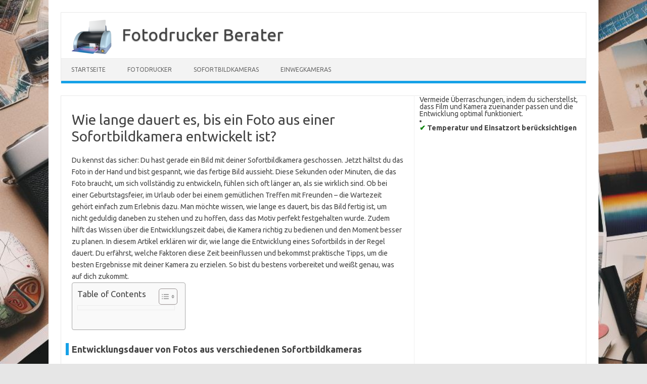

--- FILE ---
content_type: text/html; charset=UTF-8
request_url: https://www.fotodrucker-berater.de/sofortbildkameras/wie-lange-dauert-es-bis-ein-foto-aus-einer-sofortbildkamera-entwickelt-ist.html
body_size: 26319
content:
<!DOCTYPE html>
<!--[if IE 7]>
<html class="ie ie7" dir="ltr" lang="de" prefix="og: https://ogp.me/ns#">
<![endif]-->
<!--[if IE 8]>
<html class="ie ie8" dir="ltr" lang="de" prefix="og: https://ogp.me/ns#">
<![endif]-->
<!--[if !(IE 7) | !(IE 8)  ]><!-->
<html dir="ltr" lang="de" prefix="og: https://ogp.me/ns#">
<!--<![endif]-->
<head>
<meta charset="UTF-8">
<link rel="apple-touch-icon" sizes="180x180" href="/apple-touch-icon.png">
<link rel="icon" type="image/png" sizes="32x32" href="/favicon-32x32.png">
<link rel="icon" type="image/png" sizes="16x16" href="/favicon-16x16.png">
<link rel="manifest" href="/site.webmanifest">
<link rel="mask-icon" href="/safari-pinned-tab.svg" color="#5bbad5">
<meta name="msapplication-TileColor" content="#da532c">
<meta name="theme-color" content="#ffffff">
<meta name="viewport" content="width=device-width, initial-scale=1">
<link rel="profile" href="http://gmpg.org/xfn/11">
<link rel="pingback" href="https://www.fotodrucker-berater.de/xmlrpc.php" />
<!--[if lt IE 9]>
<script src="https://www.fotodrucker-berater.de/wp-content/themes/iconic-one/js/html5.js" type="text/javascript"></script>
<![endif]-->
<title>Wie lange dauert es, bis ein Foto aus einer Sofortbildkamera entwickelt ist?</title>

		<!-- All in One SEO 4.8.1.1 - aioseo.com -->
	<meta name="description" content="Erfahren Sie, wie schnell ein Sofortbild aus einer Sofortbildkamera entwickelt wird und maximieren Sie Ihre Geduld mit unseren Tipps!" />
	<meta name="robots" content="max-snippet:-1, max-image-preview:large, max-video-preview:-1" />
	<meta name="author" content="Marco"/>
	<link rel="canonical" href="https://www.fotodrucker-berater.de/sofortbildkameras/wie-lange-dauert-es-bis-ein-foto-aus-einer-sofortbildkamera-entwickelt-ist.html" />
	<meta name="generator" content="All in One SEO (AIOSEO) 4.8.1.1" />
		<meta property="og:locale" content="de_DE" />
		<meta property="og:site_name" content="Fotodrucker Berater -" />
		<meta property="og:type" content="article" />
		<meta property="og:title" content="Wie lange dauert es, bis ein Foto aus einer Sofortbildkamera entwickelt ist?" />
		<meta property="og:description" content="Erfahren Sie, wie schnell ein Sofortbild aus einer Sofortbildkamera entwickelt wird und maximieren Sie Ihre Geduld mit unseren Tipps!" />
		<meta property="og:url" content="https://www.fotodrucker-berater.de/sofortbildkameras/wie-lange-dauert-es-bis-ein-foto-aus-einer-sofortbildkamera-entwickelt-ist.html" />
		<meta property="article:published_time" content="2023-12-17T07:46:16+00:00" />
		<meta property="article:modified_time" content="2025-08-16T07:44:38+00:00" />
		<meta name="twitter:card" content="summary_large_image" />
		<meta name="twitter:title" content="Wie lange dauert es, bis ein Foto aus einer Sofortbildkamera entwickelt ist?" />
		<meta name="twitter:description" content="Erfahren Sie, wie schnell ein Sofortbild aus einer Sofortbildkamera entwickelt wird und maximieren Sie Ihre Geduld mit unseren Tipps!" />
		<script type="application/ld+json" class="aioseo-schema">
			{"@context":"https:\/\/schema.org","@graph":[{"@type":"BlogPosting","@id":"https:\/\/www.fotodrucker-berater.de\/sofortbildkameras\/wie-lange-dauert-es-bis-ein-foto-aus-einer-sofortbildkamera-entwickelt-ist.html#blogposting","name":"Wie lange dauert es, bis ein Foto aus einer Sofortbildkamera entwickelt ist?","headline":"Wie lange dauert es, bis ein Foto aus einer Sofortbildkamera entwickelt ist?","author":{"@id":"https:\/\/www.fotodrucker-berater.de\/author\/marco#author"},"publisher":{"@id":"https:\/\/www.fotodrucker-berater.de\/#organization"},"datePublished":"2023-12-17T08:46:16+01:00","dateModified":"2023-12-17T08:46:16+01:00","inLanguage":"de-DE","mainEntityOfPage":{"@id":"https:\/\/www.fotodrucker-berater.de\/sofortbildkameras\/wie-lange-dauert-es-bis-ein-foto-aus-einer-sofortbildkamera-entwickelt-ist.html#webpage"},"isPartOf":{"@id":"https:\/\/www.fotodrucker-berater.de\/sofortbildkameras\/wie-lange-dauert-es-bis-ein-foto-aus-einer-sofortbildkamera-entwickelt-ist.html#webpage"},"articleSection":"Sofortbildkameras"},{"@type":"BreadcrumbList","@id":"https:\/\/www.fotodrucker-berater.de\/sofortbildkameras\/wie-lange-dauert-es-bis-ein-foto-aus-einer-sofortbildkamera-entwickelt-ist.html#breadcrumblist","itemListElement":[{"@type":"ListItem","@id":"https:\/\/www.fotodrucker-berater.de\/#listItem","position":1,"name":"Zu Hause","item":"https:\/\/www.fotodrucker-berater.de\/","nextItem":{"@type":"ListItem","@id":"https:\/\/www.fotodrucker-berater.de\/sofortbildkameras#listItem","name":"Sofortbildkameras"}},{"@type":"ListItem","@id":"https:\/\/www.fotodrucker-berater.de\/sofortbildkameras#listItem","position":2,"name":"Sofortbildkameras","previousItem":{"@type":"ListItem","@id":"https:\/\/www.fotodrucker-berater.de\/#listItem","name":"Zu Hause"}}]},{"@type":"Organization","@id":"https:\/\/www.fotodrucker-berater.de\/#organization","name":"Fotodrucker Berater","url":"https:\/\/www.fotodrucker-berater.de\/"},{"@type":"Person","@id":"https:\/\/www.fotodrucker-berater.de\/author\/marco#author","url":"https:\/\/www.fotodrucker-berater.de\/author\/marco","name":"Marco","image":{"@type":"ImageObject","@id":"https:\/\/www.fotodrucker-berater.de\/sofortbildkameras\/wie-lange-dauert-es-bis-ein-foto-aus-einer-sofortbildkamera-entwickelt-ist.html#authorImage","url":"https:\/\/secure.gravatar.com\/avatar\/4049ba0ce96ad117698597f0e286441a5b69519f3120faa05cfe35ca5443a664?s=96&d=mm&r=g","width":96,"height":96,"caption":"Marco"}},{"@type":"WebPage","@id":"https:\/\/www.fotodrucker-berater.de\/sofortbildkameras\/wie-lange-dauert-es-bis-ein-foto-aus-einer-sofortbildkamera-entwickelt-ist.html#webpage","url":"https:\/\/www.fotodrucker-berater.de\/sofortbildkameras\/wie-lange-dauert-es-bis-ein-foto-aus-einer-sofortbildkamera-entwickelt-ist.html","name":"Wie lange dauert es, bis ein Foto aus einer Sofortbildkamera entwickelt ist?","description":"Erfahren Sie, wie schnell ein Sofortbild aus einer Sofortbildkamera entwickelt wird und maximieren Sie Ihre Geduld mit unseren Tipps!","inLanguage":"de-DE","isPartOf":{"@id":"https:\/\/www.fotodrucker-berater.de\/#website"},"breadcrumb":{"@id":"https:\/\/www.fotodrucker-berater.de\/sofortbildkameras\/wie-lange-dauert-es-bis-ein-foto-aus-einer-sofortbildkamera-entwickelt-ist.html#breadcrumblist"},"author":{"@id":"https:\/\/www.fotodrucker-berater.de\/author\/marco#author"},"creator":{"@id":"https:\/\/www.fotodrucker-berater.de\/author\/marco#author"},"datePublished":"2023-12-17T08:46:16+01:00","dateModified":"2023-12-17T08:46:16+01:00"},{"@type":"WebSite","@id":"https:\/\/www.fotodrucker-berater.de\/#website","url":"https:\/\/www.fotodrucker-berater.de\/","name":"Fotodrucker Berater","inLanguage":"de-DE","publisher":{"@id":"https:\/\/www.fotodrucker-berater.de\/#organization"}}]}
		</script>
		<!-- All in One SEO -->

<link rel='dns-prefetch' href='//fonts.googleapis.com' />
<link rel="alternate" type="application/rss+xml" title="Fotodrucker Berater &raquo; Feed" href="https://www.fotodrucker-berater.de/feed" />
<link rel="alternate" type="application/rss+xml" title="Fotodrucker Berater &raquo; Kommentar-Feed" href="https://www.fotodrucker-berater.de/comments/feed" />
<link rel="alternate" type="application/rss+xml" title="Fotodrucker Berater &raquo; Wie lange dauert es, bis ein Foto aus einer Sofortbildkamera entwickelt ist?-Kommentar-Feed" href="https://www.fotodrucker-berater.de/sofortbildkameras/wie-lange-dauert-es-bis-ein-foto-aus-einer-sofortbildkamera-entwickelt-ist.html/feed" />
<link rel="alternate" title="oEmbed (JSON)" type="application/json+oembed" href="https://www.fotodrucker-berater.de/wp-json/oembed/1.0/embed?url=https%3A%2F%2Fwww.fotodrucker-berater.de%2Fsofortbildkameras%2Fwie-lange-dauert-es-bis-ein-foto-aus-einer-sofortbildkamera-entwickelt-ist.html" />
<link rel="alternate" title="oEmbed (XML)" type="text/xml+oembed" href="https://www.fotodrucker-berater.de/wp-json/oembed/1.0/embed?url=https%3A%2F%2Fwww.fotodrucker-berater.de%2Fsofortbildkameras%2Fwie-lange-dauert-es-bis-ein-foto-aus-einer-sofortbildkamera-entwickelt-ist.html&#038;format=xml" />
<style id='wp-img-auto-sizes-contain-inline-css' type='text/css'>
img:is([sizes=auto i],[sizes^="auto," i]){contain-intrinsic-size:3000px 1500px}
/*# sourceURL=wp-img-auto-sizes-contain-inline-css */
</style>
<style id='wp-emoji-styles-inline-css' type='text/css'>

	img.wp-smiley, img.emoji {
		display: inline !important;
		border: none !important;
		box-shadow: none !important;
		height: 1em !important;
		width: 1em !important;
		margin: 0 0.07em !important;
		vertical-align: -0.1em !important;
		background: none !important;
		padding: 0 !important;
	}
/*# sourceURL=wp-emoji-styles-inline-css */
</style>
<style id='wp-block-library-inline-css' type='text/css'>
:root{--wp-block-synced-color:#7a00df;--wp-block-synced-color--rgb:122,0,223;--wp-bound-block-color:var(--wp-block-synced-color);--wp-editor-canvas-background:#ddd;--wp-admin-theme-color:#007cba;--wp-admin-theme-color--rgb:0,124,186;--wp-admin-theme-color-darker-10:#006ba1;--wp-admin-theme-color-darker-10--rgb:0,107,160.5;--wp-admin-theme-color-darker-20:#005a87;--wp-admin-theme-color-darker-20--rgb:0,90,135;--wp-admin-border-width-focus:2px}@media (min-resolution:192dpi){:root{--wp-admin-border-width-focus:1.5px}}.wp-element-button{cursor:pointer}:root .has-very-light-gray-background-color{background-color:#eee}:root .has-very-dark-gray-background-color{background-color:#313131}:root .has-very-light-gray-color{color:#eee}:root .has-very-dark-gray-color{color:#313131}:root .has-vivid-green-cyan-to-vivid-cyan-blue-gradient-background{background:linear-gradient(135deg,#00d084,#0693e3)}:root .has-purple-crush-gradient-background{background:linear-gradient(135deg,#34e2e4,#4721fb 50%,#ab1dfe)}:root .has-hazy-dawn-gradient-background{background:linear-gradient(135deg,#faaca8,#dad0ec)}:root .has-subdued-olive-gradient-background{background:linear-gradient(135deg,#fafae1,#67a671)}:root .has-atomic-cream-gradient-background{background:linear-gradient(135deg,#fdd79a,#004a59)}:root .has-nightshade-gradient-background{background:linear-gradient(135deg,#330968,#31cdcf)}:root .has-midnight-gradient-background{background:linear-gradient(135deg,#020381,#2874fc)}:root{--wp--preset--font-size--normal:16px;--wp--preset--font-size--huge:42px}.has-regular-font-size{font-size:1em}.has-larger-font-size{font-size:2.625em}.has-normal-font-size{font-size:var(--wp--preset--font-size--normal)}.has-huge-font-size{font-size:var(--wp--preset--font-size--huge)}.has-text-align-center{text-align:center}.has-text-align-left{text-align:left}.has-text-align-right{text-align:right}.has-fit-text{white-space:nowrap!important}#end-resizable-editor-section{display:none}.aligncenter{clear:both}.items-justified-left{justify-content:flex-start}.items-justified-center{justify-content:center}.items-justified-right{justify-content:flex-end}.items-justified-space-between{justify-content:space-between}.screen-reader-text{border:0;clip-path:inset(50%);height:1px;margin:-1px;overflow:hidden;padding:0;position:absolute;width:1px;word-wrap:normal!important}.screen-reader-text:focus{background-color:#ddd;clip-path:none;color:#444;display:block;font-size:1em;height:auto;left:5px;line-height:normal;padding:15px 23px 14px;text-decoration:none;top:5px;width:auto;z-index:100000}html :where(.has-border-color){border-style:solid}html :where([style*=border-top-color]){border-top-style:solid}html :where([style*=border-right-color]){border-right-style:solid}html :where([style*=border-bottom-color]){border-bottom-style:solid}html :where([style*=border-left-color]){border-left-style:solid}html :where([style*=border-width]){border-style:solid}html :where([style*=border-top-width]){border-top-style:solid}html :where([style*=border-right-width]){border-right-style:solid}html :where([style*=border-bottom-width]){border-bottom-style:solid}html :where([style*=border-left-width]){border-left-style:solid}html :where(img[class*=wp-image-]){height:auto;max-width:100%}:where(figure){margin:0 0 1em}html :where(.is-position-sticky){--wp-admin--admin-bar--position-offset:var(--wp-admin--admin-bar--height,0px)}@media screen and (max-width:600px){html :where(.is-position-sticky){--wp-admin--admin-bar--position-offset:0px}}

/*# sourceURL=wp-block-library-inline-css */
</style><style id='wp-block-heading-inline-css' type='text/css'>
h1:where(.wp-block-heading).has-background,h2:where(.wp-block-heading).has-background,h3:where(.wp-block-heading).has-background,h4:where(.wp-block-heading).has-background,h5:where(.wp-block-heading).has-background,h6:where(.wp-block-heading).has-background{padding:1.25em 2.375em}h1.has-text-align-left[style*=writing-mode]:where([style*=vertical-lr]),h1.has-text-align-right[style*=writing-mode]:where([style*=vertical-rl]),h2.has-text-align-left[style*=writing-mode]:where([style*=vertical-lr]),h2.has-text-align-right[style*=writing-mode]:where([style*=vertical-rl]),h3.has-text-align-left[style*=writing-mode]:where([style*=vertical-lr]),h3.has-text-align-right[style*=writing-mode]:where([style*=vertical-rl]),h4.has-text-align-left[style*=writing-mode]:where([style*=vertical-lr]),h4.has-text-align-right[style*=writing-mode]:where([style*=vertical-rl]),h5.has-text-align-left[style*=writing-mode]:where([style*=vertical-lr]),h5.has-text-align-right[style*=writing-mode]:where([style*=vertical-rl]),h6.has-text-align-left[style*=writing-mode]:where([style*=vertical-lr]),h6.has-text-align-right[style*=writing-mode]:where([style*=vertical-rl]){rotate:180deg}
/*# sourceURL=https://www.fotodrucker-berater.de/wp-includes/blocks/heading/style.min.css */
</style>
<style id='wp-block-latest-posts-inline-css' type='text/css'>
.wp-block-latest-posts{box-sizing:border-box}.wp-block-latest-posts.alignleft{margin-right:2em}.wp-block-latest-posts.alignright{margin-left:2em}.wp-block-latest-posts.wp-block-latest-posts__list{list-style:none}.wp-block-latest-posts.wp-block-latest-posts__list li{clear:both;overflow-wrap:break-word}.wp-block-latest-posts.is-grid{display:flex;flex-wrap:wrap}.wp-block-latest-posts.is-grid li{margin:0 1.25em 1.25em 0;width:100%}@media (min-width:600px){.wp-block-latest-posts.columns-2 li{width:calc(50% - .625em)}.wp-block-latest-posts.columns-2 li:nth-child(2n){margin-right:0}.wp-block-latest-posts.columns-3 li{width:calc(33.33333% - .83333em)}.wp-block-latest-posts.columns-3 li:nth-child(3n){margin-right:0}.wp-block-latest-posts.columns-4 li{width:calc(25% - .9375em)}.wp-block-latest-posts.columns-4 li:nth-child(4n){margin-right:0}.wp-block-latest-posts.columns-5 li{width:calc(20% - 1em)}.wp-block-latest-posts.columns-5 li:nth-child(5n){margin-right:0}.wp-block-latest-posts.columns-6 li{width:calc(16.66667% - 1.04167em)}.wp-block-latest-posts.columns-6 li:nth-child(6n){margin-right:0}}:root :where(.wp-block-latest-posts.is-grid){padding:0}:root :where(.wp-block-latest-posts.wp-block-latest-posts__list){padding-left:0}.wp-block-latest-posts__post-author,.wp-block-latest-posts__post-date{display:block;font-size:.8125em}.wp-block-latest-posts__post-excerpt,.wp-block-latest-posts__post-full-content{margin-bottom:1em;margin-top:.5em}.wp-block-latest-posts__featured-image a{display:inline-block}.wp-block-latest-posts__featured-image img{height:auto;max-width:100%;width:auto}.wp-block-latest-posts__featured-image.alignleft{float:left;margin-right:1em}.wp-block-latest-posts__featured-image.alignright{float:right;margin-left:1em}.wp-block-latest-posts__featured-image.aligncenter{margin-bottom:1em;text-align:center}
/*# sourceURL=https://www.fotodrucker-berater.de/wp-includes/blocks/latest-posts/style.min.css */
</style>
<style id='wp-block-search-inline-css' type='text/css'>
.wp-block-search__button{margin-left:10px;word-break:normal}.wp-block-search__button.has-icon{line-height:0}.wp-block-search__button svg{height:1.25em;min-height:24px;min-width:24px;width:1.25em;fill:currentColor;vertical-align:text-bottom}:where(.wp-block-search__button){border:1px solid #ccc;padding:6px 10px}.wp-block-search__inside-wrapper{display:flex;flex:auto;flex-wrap:nowrap;max-width:100%}.wp-block-search__label{width:100%}.wp-block-search.wp-block-search__button-only .wp-block-search__button{box-sizing:border-box;display:flex;flex-shrink:0;justify-content:center;margin-left:0;max-width:100%}.wp-block-search.wp-block-search__button-only .wp-block-search__inside-wrapper{min-width:0!important;transition-property:width}.wp-block-search.wp-block-search__button-only .wp-block-search__input{flex-basis:100%;transition-duration:.3s}.wp-block-search.wp-block-search__button-only.wp-block-search__searchfield-hidden,.wp-block-search.wp-block-search__button-only.wp-block-search__searchfield-hidden .wp-block-search__inside-wrapper{overflow:hidden}.wp-block-search.wp-block-search__button-only.wp-block-search__searchfield-hidden .wp-block-search__input{border-left-width:0!important;border-right-width:0!important;flex-basis:0;flex-grow:0;margin:0;min-width:0!important;padding-left:0!important;padding-right:0!important;width:0!important}:where(.wp-block-search__input){appearance:none;border:1px solid #949494;flex-grow:1;font-family:inherit;font-size:inherit;font-style:inherit;font-weight:inherit;letter-spacing:inherit;line-height:inherit;margin-left:0;margin-right:0;min-width:3rem;padding:8px;text-decoration:unset!important;text-transform:inherit}:where(.wp-block-search__button-inside .wp-block-search__inside-wrapper){background-color:#fff;border:1px solid #949494;box-sizing:border-box;padding:4px}:where(.wp-block-search__button-inside .wp-block-search__inside-wrapper) .wp-block-search__input{border:none;border-radius:0;padding:0 4px}:where(.wp-block-search__button-inside .wp-block-search__inside-wrapper) .wp-block-search__input:focus{outline:none}:where(.wp-block-search__button-inside .wp-block-search__inside-wrapper) :where(.wp-block-search__button){padding:4px 8px}.wp-block-search.aligncenter .wp-block-search__inside-wrapper{margin:auto}.wp-block[data-align=right] .wp-block-search.wp-block-search__button-only .wp-block-search__inside-wrapper{float:right}
/*# sourceURL=https://www.fotodrucker-berater.de/wp-includes/blocks/search/style.min.css */
</style>
<style id='wp-block-group-inline-css' type='text/css'>
.wp-block-group{box-sizing:border-box}:where(.wp-block-group.wp-block-group-is-layout-constrained){position:relative}
/*# sourceURL=https://www.fotodrucker-berater.de/wp-includes/blocks/group/style.min.css */
</style>
<style id='global-styles-inline-css' type='text/css'>
:root{--wp--preset--aspect-ratio--square: 1;--wp--preset--aspect-ratio--4-3: 4/3;--wp--preset--aspect-ratio--3-4: 3/4;--wp--preset--aspect-ratio--3-2: 3/2;--wp--preset--aspect-ratio--2-3: 2/3;--wp--preset--aspect-ratio--16-9: 16/9;--wp--preset--aspect-ratio--9-16: 9/16;--wp--preset--color--black: #000000;--wp--preset--color--cyan-bluish-gray: #abb8c3;--wp--preset--color--white: #ffffff;--wp--preset--color--pale-pink: #f78da7;--wp--preset--color--vivid-red: #cf2e2e;--wp--preset--color--luminous-vivid-orange: #ff6900;--wp--preset--color--luminous-vivid-amber: #fcb900;--wp--preset--color--light-green-cyan: #7bdcb5;--wp--preset--color--vivid-green-cyan: #00d084;--wp--preset--color--pale-cyan-blue: #8ed1fc;--wp--preset--color--vivid-cyan-blue: #0693e3;--wp--preset--color--vivid-purple: #9b51e0;--wp--preset--gradient--vivid-cyan-blue-to-vivid-purple: linear-gradient(135deg,rgb(6,147,227) 0%,rgb(155,81,224) 100%);--wp--preset--gradient--light-green-cyan-to-vivid-green-cyan: linear-gradient(135deg,rgb(122,220,180) 0%,rgb(0,208,130) 100%);--wp--preset--gradient--luminous-vivid-amber-to-luminous-vivid-orange: linear-gradient(135deg,rgb(252,185,0) 0%,rgb(255,105,0) 100%);--wp--preset--gradient--luminous-vivid-orange-to-vivid-red: linear-gradient(135deg,rgb(255,105,0) 0%,rgb(207,46,46) 100%);--wp--preset--gradient--very-light-gray-to-cyan-bluish-gray: linear-gradient(135deg,rgb(238,238,238) 0%,rgb(169,184,195) 100%);--wp--preset--gradient--cool-to-warm-spectrum: linear-gradient(135deg,rgb(74,234,220) 0%,rgb(151,120,209) 20%,rgb(207,42,186) 40%,rgb(238,44,130) 60%,rgb(251,105,98) 80%,rgb(254,248,76) 100%);--wp--preset--gradient--blush-light-purple: linear-gradient(135deg,rgb(255,206,236) 0%,rgb(152,150,240) 100%);--wp--preset--gradient--blush-bordeaux: linear-gradient(135deg,rgb(254,205,165) 0%,rgb(254,45,45) 50%,rgb(107,0,62) 100%);--wp--preset--gradient--luminous-dusk: linear-gradient(135deg,rgb(255,203,112) 0%,rgb(199,81,192) 50%,rgb(65,88,208) 100%);--wp--preset--gradient--pale-ocean: linear-gradient(135deg,rgb(255,245,203) 0%,rgb(182,227,212) 50%,rgb(51,167,181) 100%);--wp--preset--gradient--electric-grass: linear-gradient(135deg,rgb(202,248,128) 0%,rgb(113,206,126) 100%);--wp--preset--gradient--midnight: linear-gradient(135deg,rgb(2,3,129) 0%,rgb(40,116,252) 100%);--wp--preset--font-size--small: 13px;--wp--preset--font-size--medium: 20px;--wp--preset--font-size--large: 36px;--wp--preset--font-size--x-large: 42px;--wp--preset--spacing--20: 0.44rem;--wp--preset--spacing--30: 0.67rem;--wp--preset--spacing--40: 1rem;--wp--preset--spacing--50: 1.5rem;--wp--preset--spacing--60: 2.25rem;--wp--preset--spacing--70: 3.38rem;--wp--preset--spacing--80: 5.06rem;--wp--preset--shadow--natural: 6px 6px 9px rgba(0, 0, 0, 0.2);--wp--preset--shadow--deep: 12px 12px 50px rgba(0, 0, 0, 0.4);--wp--preset--shadow--sharp: 6px 6px 0px rgba(0, 0, 0, 0.2);--wp--preset--shadow--outlined: 6px 6px 0px -3px rgb(255, 255, 255), 6px 6px rgb(0, 0, 0);--wp--preset--shadow--crisp: 6px 6px 0px rgb(0, 0, 0);}:where(.is-layout-flex){gap: 0.5em;}:where(.is-layout-grid){gap: 0.5em;}body .is-layout-flex{display: flex;}.is-layout-flex{flex-wrap: wrap;align-items: center;}.is-layout-flex > :is(*, div){margin: 0;}body .is-layout-grid{display: grid;}.is-layout-grid > :is(*, div){margin: 0;}:where(.wp-block-columns.is-layout-flex){gap: 2em;}:where(.wp-block-columns.is-layout-grid){gap: 2em;}:where(.wp-block-post-template.is-layout-flex){gap: 1.25em;}:where(.wp-block-post-template.is-layout-grid){gap: 1.25em;}.has-black-color{color: var(--wp--preset--color--black) !important;}.has-cyan-bluish-gray-color{color: var(--wp--preset--color--cyan-bluish-gray) !important;}.has-white-color{color: var(--wp--preset--color--white) !important;}.has-pale-pink-color{color: var(--wp--preset--color--pale-pink) !important;}.has-vivid-red-color{color: var(--wp--preset--color--vivid-red) !important;}.has-luminous-vivid-orange-color{color: var(--wp--preset--color--luminous-vivid-orange) !important;}.has-luminous-vivid-amber-color{color: var(--wp--preset--color--luminous-vivid-amber) !important;}.has-light-green-cyan-color{color: var(--wp--preset--color--light-green-cyan) !important;}.has-vivid-green-cyan-color{color: var(--wp--preset--color--vivid-green-cyan) !important;}.has-pale-cyan-blue-color{color: var(--wp--preset--color--pale-cyan-blue) !important;}.has-vivid-cyan-blue-color{color: var(--wp--preset--color--vivid-cyan-blue) !important;}.has-vivid-purple-color{color: var(--wp--preset--color--vivid-purple) !important;}.has-black-background-color{background-color: var(--wp--preset--color--black) !important;}.has-cyan-bluish-gray-background-color{background-color: var(--wp--preset--color--cyan-bluish-gray) !important;}.has-white-background-color{background-color: var(--wp--preset--color--white) !important;}.has-pale-pink-background-color{background-color: var(--wp--preset--color--pale-pink) !important;}.has-vivid-red-background-color{background-color: var(--wp--preset--color--vivid-red) !important;}.has-luminous-vivid-orange-background-color{background-color: var(--wp--preset--color--luminous-vivid-orange) !important;}.has-luminous-vivid-amber-background-color{background-color: var(--wp--preset--color--luminous-vivid-amber) !important;}.has-light-green-cyan-background-color{background-color: var(--wp--preset--color--light-green-cyan) !important;}.has-vivid-green-cyan-background-color{background-color: var(--wp--preset--color--vivid-green-cyan) !important;}.has-pale-cyan-blue-background-color{background-color: var(--wp--preset--color--pale-cyan-blue) !important;}.has-vivid-cyan-blue-background-color{background-color: var(--wp--preset--color--vivid-cyan-blue) !important;}.has-vivid-purple-background-color{background-color: var(--wp--preset--color--vivid-purple) !important;}.has-black-border-color{border-color: var(--wp--preset--color--black) !important;}.has-cyan-bluish-gray-border-color{border-color: var(--wp--preset--color--cyan-bluish-gray) !important;}.has-white-border-color{border-color: var(--wp--preset--color--white) !important;}.has-pale-pink-border-color{border-color: var(--wp--preset--color--pale-pink) !important;}.has-vivid-red-border-color{border-color: var(--wp--preset--color--vivid-red) !important;}.has-luminous-vivid-orange-border-color{border-color: var(--wp--preset--color--luminous-vivid-orange) !important;}.has-luminous-vivid-amber-border-color{border-color: var(--wp--preset--color--luminous-vivid-amber) !important;}.has-light-green-cyan-border-color{border-color: var(--wp--preset--color--light-green-cyan) !important;}.has-vivid-green-cyan-border-color{border-color: var(--wp--preset--color--vivid-green-cyan) !important;}.has-pale-cyan-blue-border-color{border-color: var(--wp--preset--color--pale-cyan-blue) !important;}.has-vivid-cyan-blue-border-color{border-color: var(--wp--preset--color--vivid-cyan-blue) !important;}.has-vivid-purple-border-color{border-color: var(--wp--preset--color--vivid-purple) !important;}.has-vivid-cyan-blue-to-vivid-purple-gradient-background{background: var(--wp--preset--gradient--vivid-cyan-blue-to-vivid-purple) !important;}.has-light-green-cyan-to-vivid-green-cyan-gradient-background{background: var(--wp--preset--gradient--light-green-cyan-to-vivid-green-cyan) !important;}.has-luminous-vivid-amber-to-luminous-vivid-orange-gradient-background{background: var(--wp--preset--gradient--luminous-vivid-amber-to-luminous-vivid-orange) !important;}.has-luminous-vivid-orange-to-vivid-red-gradient-background{background: var(--wp--preset--gradient--luminous-vivid-orange-to-vivid-red) !important;}.has-very-light-gray-to-cyan-bluish-gray-gradient-background{background: var(--wp--preset--gradient--very-light-gray-to-cyan-bluish-gray) !important;}.has-cool-to-warm-spectrum-gradient-background{background: var(--wp--preset--gradient--cool-to-warm-spectrum) !important;}.has-blush-light-purple-gradient-background{background: var(--wp--preset--gradient--blush-light-purple) !important;}.has-blush-bordeaux-gradient-background{background: var(--wp--preset--gradient--blush-bordeaux) !important;}.has-luminous-dusk-gradient-background{background: var(--wp--preset--gradient--luminous-dusk) !important;}.has-pale-ocean-gradient-background{background: var(--wp--preset--gradient--pale-ocean) !important;}.has-electric-grass-gradient-background{background: var(--wp--preset--gradient--electric-grass) !important;}.has-midnight-gradient-background{background: var(--wp--preset--gradient--midnight) !important;}.has-small-font-size{font-size: var(--wp--preset--font-size--small) !important;}.has-medium-font-size{font-size: var(--wp--preset--font-size--medium) !important;}.has-large-font-size{font-size: var(--wp--preset--font-size--large) !important;}.has-x-large-font-size{font-size: var(--wp--preset--font-size--x-large) !important;}
/*# sourceURL=global-styles-inline-css */
</style>

<style id='classic-theme-styles-inline-css' type='text/css'>
/*! This file is auto-generated */
.wp-block-button__link{color:#fff;background-color:#32373c;border-radius:9999px;box-shadow:none;text-decoration:none;padding:calc(.667em + 2px) calc(1.333em + 2px);font-size:1.125em}.wp-block-file__button{background:#32373c;color:#fff;text-decoration:none}
/*# sourceURL=/wp-includes/css/classic-themes.min.css */
</style>
<link rel='stylesheet' id='ez-toc-css' href='https://www.fotodrucker-berater.de/wp-content/plugins/easy-table-of-contents/assets/css/screen.min.css?ver=2.0.73' type='text/css' media='all' />
<style id='ez-toc-inline-css' type='text/css'>
div#ez-toc-container .ez-toc-title {font-size: 120%;}div#ez-toc-container .ez-toc-title {font-weight: 500;}div#ez-toc-container ul li {font-size: 95%;}div#ez-toc-container ul li {font-weight: 500;}div#ez-toc-container nav ul ul li {font-size: 90%;}
.ez-toc-container-direction {direction: ltr;}.ez-toc-counter ul{counter-reset: item ;}.ez-toc-counter nav ul li a::before {content: counters(item, '.', decimal) '. ';display: inline-block;counter-increment: item;flex-grow: 0;flex-shrink: 0;margin-right: .2em; float: left; }.ez-toc-widget-direction {direction: ltr;}.ez-toc-widget-container ul{counter-reset: item ;}.ez-toc-widget-container nav ul li a::before {content: counters(item, '.', decimal) '. ';display: inline-block;counter-increment: item;flex-grow: 0;flex-shrink: 0;margin-right: .2em; float: left; }
/*# sourceURL=ez-toc-inline-css */
</style>
<link rel='stylesheet' id='themonic-fonts-css' href='https://fonts.googleapis.com/css?family=Ubuntu%3A400%2C700&#038;subset=latin%2Clatin-ext' type='text/css' media='all' />
<link rel='stylesheet' id='themonic-style-css' href='https://www.fotodrucker-berater.de/wp-content/themes/iconic-one/style.css?ver=2.4' type='text/css' media='all' />
<link rel='stylesheet' id='custom-style-css' href='https://www.fotodrucker-berater.de/wp-content/themes/iconic-one/custom.css?ver=6.9' type='text/css' media='all' />
<script type="text/javascript" src="https://www.fotodrucker-berater.de/wp-includes/js/jquery/jquery.min.js?ver=3.7.1" id="jquery-core-js"></script>
<script type="text/javascript" src="https://www.fotodrucker-berater.de/wp-includes/js/jquery/jquery-migrate.min.js?ver=3.4.1" id="jquery-migrate-js"></script>
<link rel="https://api.w.org/" href="https://www.fotodrucker-berater.de/wp-json/" /><link rel="alternate" title="JSON" type="application/json" href="https://www.fotodrucker-berater.de/wp-json/wp/v2/posts/125" /><link rel="EditURI" type="application/rsd+xml" title="RSD" href="https://www.fotodrucker-berater.de/xmlrpc.php?rsd" />
<meta name="generator" content="WordPress 6.9" />
<link rel='shortlink' href='https://www.fotodrucker-berater.de/?p=125' />
    <script type="application/ld+json">
    {
            "@context": "https://schema.org",
                "@type": "WebSite",
                "name": "Fotodrucker Berater",
                "text": "https://www.fotodrucker-berater.de",
                "url": "https://www.fotodrucker-berater.de",
                "inLanguage": "de-DE",
                "potentialAction": {
                    "@type": "SearchAction",
                    "target": {
                        "@type": "EntryPoint",
                        "urlTemplate": "https://www.fotodrucker-berater.de/?s={search_term_string}"
                    },
                    "query-input": {
                        "@type": "PropertyValueSpecification",
                        "valueRequired": "http://schema.org/True",
                        "valueName": "search_term_string"
                    }
                },
				"publisher": {
					"@type": "Organization",
					"name": "Fotodrucker Berater"
				}
        }
        </script>
            <script type="application/ld+json">
        {
            "@context": "https://schema.org",
            "@type": "QAPage",
            "mainEntity": [
            {
                "@type": "Question",
                "name": "Wie lange dauert es, bis ein Foto aus einer Sofortbildkamera entwickelt ist?",
                "text": "Wie lange dauert es, bis ein Foto aus einer Sofortbildkamera entwickelt ist?",
                "answerCount": "1",
				"author": {
					"@type": "Organization",
					"name": "Fotodrucker Berater",
					"url": "https://www.fotodrucker-berater.de"
				},
                "datePublished": "2023-12-17T08:46:16+01:00",
				"datemodified": "2023-12-17T08:46:16+01:00",
                "acceptedAnswer": {
                    "@type": "Answer",
                    "text": "
Du kennst das sicher: Du hast gerade ein Bild mit deiner Sofortbildkamera geschossen. Jetzt hältst du das Foto in der Hand und bist gespannt, wie das fertige Bild aussieht. Diese Sekunden oder Minuten, die das Foto braucht, um sich vollständig zu entwickeln, fühlen sich oft länger an, als sie wirklich sind. Ob bei einer Geburtstagsfeier, im Urlaub oder bei einem gemütlichen Treffen mit Freunden – die Wartezeit gehört einfach zum Erlebnis dazu. Man möchte wissen, wie lange es dauert, bis das Bild fertig ist, um nicht geduldig daneben zu stehen und zu hoffen, dass das Motiv perfekt festgehalten wurde. Zudem hilft das Wissen über die Entwicklungszeit dabei, die Kamera richtig zu bedienen und den Moment besser zu planen. In diesem Artikel erklären wir dir, wie lange die Entwicklung eines Sofortbilds in der Regel dauert. Du erfährst, welche Faktoren diese Zeit beeinflussen und bekommst praktische Tipps, um die besten Ergebnisse mit deiner Kamera zu erzielen. So bist du bestens vorbereitet und weißt genau, was auf dich zukommt.



Entwicklungsdauer von Fotos aus verschiedenen Sofortbildkameras
Die Entwicklungszeit ist ein wichtiger Faktor bei Sofortbildkameras. Sie beeinflusst dein Erlebnis, weil du nicht nur auf das fertige Bild wartest, sondern auch, wie du den Moment danach gestaltest. Manche Kameras brauchen nur wenige Minuten, bis das Foto vollständig sichtbar ist. Andere benötigen etwas länger oder reagieren empfindlicher auf Temperatur und Licht. Die Entwicklungsdauer kann variieren, je nach Modell und verwendeter Filmtechnologie. Wenn du weißt, wie schnell dein Gerät arbeitet, kannst du besser abschätzen, wann du das Bild sehen kannst und kannst den Aufnahmeprozess besser planen.

  
    
      Sofortbildkamera
      Filmmaterial
      Entwicklungsdauer
    
  
  
    
      Fujifilm Instax Mini 11
      Instax Mini Film
      ca. 90 Sekunden
    
    
      Polaroid Now
      i-Type Film
      4 bis 6 Minuten
    
    
      Fujifilm Instax Wide 300
      Instax Wide Film
      ca. 90 Sekunden
    
    
      Polaroid Go
      i-Type Film
      4 bis 6 Minuten
    
  

Zusammengefasst: Die meisten Fujifilm Instax-Modelle entwickeln Fotos innerhalb von etwa 90 Sekunden, was für den schnellen Griff zu einem Bild ideal ist. Die neueren Polaroid-Kameras wie der Polaroid Now oder Polaroid Go verwenden i-Type Film, der zwar etwas länger zur Entwicklung braucht, dafür aber meist größere und langlebigere Bilder erzeugt. Wenn du also Wert auf Geschwindigkeit legst, sind Instax-Kameras eine gute Wahl. Willst du eher klassische Polaroid-Formate und bist bereit auf ein paar Minuten Wartezeit, dann könnten die Polaroid-Modelle besser passen.



Für wen eignen sich Sofortbildkameras mit unterschiedlichen Entwicklungszeiten?

Hobbyfotografen
Hobbyfotografen schätzen bei Sofortbildkameras oft eine kurze Entwicklungszeit. Es macht für sie Spaß, das Ergebnis schnell in den Händen zu halten und sofort zu sehen, ob das Bild gelungen ist. Modelle wie die Fujifilm Instax Mini 11 sind hier beliebt, weil sie in weniger als zwei Minuten ein sichtbares Foto liefern. Außerdem ist die einfache Handhabung für Einsteiger wichtig. Für sie zählt meist das Erlebnis des Sofortbildes ohne große Verzögerung. Allerdings achten manche Hobbyfotografen auch auf die Bildgröße und Qualität, weshalb härtere Wartezeiten bei größeren Formaten oder Polaroid-Filmen akzeptiert werden.

Professionelle Nutzer
Für professionelle Nutzer, etwa Fotokünstler oder Veranstaltungsfotografen, spielt die Entwicklungszeit eine andere Rolle. Sie sind oft bereit, etwas mehr Zeit zu investieren, wenn die Bildqualität und der typische Sofortbildcharakter stimmen. Polaroid-Kameras mit i-Type Film bieten hier eine bessere Farbtiefe und Langlebigkeit, obwohl die Entwicklung mehrere Minuten dauert. Die technische Kontrolle über den Entwicklungsprozess und die Möglichkeit, künstlerische Effekte zu erzielen, sind für Profis meist wichtiger als eine schnelle Entwicklung.

Gelegenheitsnutzer
Gelegenheitsnutzer, die Sofortbildkamera spontan bei Feiern oder im Urlaub nutzen, bevorzugen meist eine einfache und schnelle Lösung. Eine kurze Wartezeit ist hier ein Vorteil, da sie nicht lange auf das Ergebnis warten wollen. Produkte mit kurzer Entwicklungszeit vermeiden, dass die Gruppe den Fokus verliert. Zudem ist die Robustheit des Films und die Unabhängigkeit von externen Geräten wichtig. Oft kommen für diese Nutzer Kameras wie die Instax Mini in Frage, die ohne viel Zubehör funktionieren und schnell einsatzbereit sind.




Wie lange solltest du auf die Entwicklung eines Sofortbildfotos warten?

Leitfragen zur eigenen Erwartung
Bevor du dich für eine Sofortbildkamera oder einen Film entscheidest, ist es hilfreich, dir einige Fragen zu stellen. Wie wichtig ist dir die Geschwindigkeit, mit der dein Foto fertig ist? Bist du bereit, etwas mehr Zeit zu investieren, wenn dadurch die Bildqualität besser wird? Möchtest du die Kamera hauptsächlich spontan und für schnelle Schnappschüsse nutzen, oder planst du eher künstlerischere Projekte? Diese Überlegungen helfen, das passende Modell und den Film auszuwählen.

Praktische Empfehlungen
Wenn dir eine kurze Entwicklungszeit wichtig ist, sind Kameras mit Instax-Filmen die beste Wahl, da sie Bilder meist in etwa 90 Sekunden komplett entwickeln. Für etwas mehr Geduld bieten Polaroid-Modelle schöne Bildformate und einen charakteristischen Look, die aber 4 bis 6 Minuten Entwicklungszeit brauchen. Wichtig ist auch, darauf zu achten, dass du den Film und die Kamera passend kombinierst.

Umgang mit Unsicherheiten
Die Entwicklungsdauer kann manchmal von äußeren Bedingungen abhängen, etwa von Temperatur und Licht. Kalte Umgebungen verlängern die Zeit, bis das Foto vollständig sichtbar wird. Auch die Filmqualität variiert je nach Charge und Lagerung. Darum lohnt es sich, die Anleitung zu lesen und Erfahrungen anderer Nutzer zu berücksichtigen. So kannst du besser einschätzen, wann dein Bild fertig ist und wie du deine Kamera am besten nutzt.



Wann ist die Entwicklungsdauer bei Sofortbildfotos besonders wichtig?

Auf Partys und Feiern
Bei Partys oder Feiern sind Sofortbildkameras oft ein Highlight. Die Gäste lieben es, spontan Fotos zu machen und sich das Bild wenig später anzusehen. Hier ist die Entwicklungsdauer entscheidend, weil das Bild schnell verfügbar sein sollte, damit es unter den Feiernden geteilt oder verschenkt werden kann. Lange Wartezeiten können die Aufmerksamkeit drücken und die Stimmung etwas bremsen. Kurze Entwicklungszeiten sorgen für einen flüssigen Ablauf und mehr Spaß, weil die Fotos direkt zum Gesprächsstoff werden.

Während Reisen
Auf Reisen möchtest du besondere Momente festhalten. Oft bist du unterwegs, triffst neue Leute oder befindest dich an beeindruckenden Orten. Die Entwicklungszeit des Fotos hat Einfluss darauf, wie schnell du das Ergebnis in den Händen hältst und im Zweifel direkt neu fotografieren kannst. Eine kurze Entwicklungsdauer ist hier praktisch, weil du nicht lange warten musst, bevor du das Bild verschenkst oder ins Reisetagebuch klebst. Außerdem kannst du so sofort überprüfen, ob das Bild gelungen ist.

Bei Events und Veranstaltungen
Auf größeren Events, wie Hochzeiten oder Festivals, wird oft viel Wert auf spontane Sofortbilder gelegt. Hier zählt Timing besonders, weil die Fotos häufig als Erinnerungsstücke an die Veranstaltung dienen. Die Wartezeit sollte nicht zu lang sein, damit die Gäste die Bilder problemlos mitnehmen oder als Teil eines Programms erhalten. Gleichzeitig kann die Wartezeit für einen Moment der Ruhe sorgen und den Austausch zwischen den Anwesenden fördern, wenn sie gemeinsam die Entwicklung verfolgen.

In all diesen Situationen prägt die Entwicklungsdauer, wie gut und flüssig der Umgang mit den Sofortbildfotos klappt. Wer die Wartezeit kennt, kann besser planen, hat mehr Freude am Ergebnis und macht aus jedem Schnappschuss einen echten Moment.



Häufige Fragen zur Entwicklungsdauer von Sofortbildfotos

Warum dauert die Entwicklung mancher Sofortbilder länger als andere?
Die Entwicklungsdauer hängt vor allem von der Filmart und der Kameratechnologie ab. Instax-Filme entwickeln sich meist in etwa 90 Sekunden, während Polaroid-Filme mehrere Minuten brauchen. Auch Umwelteinflüsse wie Temperatur können die Entwicklungszeit verlängern oder verkürzen.

Kann ich die Entwicklungszeit beeinflussen oder beschleunigen?
Die Entwicklungszeit lässt sich kaum gezielt verkürzen, da sie chemischen Prozessen im Film entspricht. Du kannst jedoch auf ideale Bedingungen achten, etwa moderate Temperaturen und wenig direkte Sonneneinstrahlung. Auch schnelles Herausholen des Films nach dem Auslösen ist wichtig, damit der Entwicklungsprozess optimal startet.

Was passiert, wenn ich das Foto zu früh anfasse oder falte? 
Wenn du das Foto zu früh berührst oder knickst, kann der empfindliche Chemieprozess gestört werden. Dadurch entstehen Flecken, Streifen oder das Bild wird unscharf. Es ist daher ratsam, das Foto ruhig zu halten und erst nach vollständiger Entwicklung zu behandeln.

Wie erkenne ich, wann das Foto vollständig entwickelt ist?
Nach der angegebenen Entwicklungszeit wirst du sehen, wie das Bild detailreicher und klarer wird. Bei Instax-Fotos sind das meist 90 Sekunden, bei Polaroids bis zu 6 Minuten. Wenn keine weitere Veränderung sichtbar ist und das Bild scharf wirkt, kannst du sicher sein, dass die Entwicklung abgeschlossen ist.

Beeinflusst die Entwicklungsdauer die Bildqualität?
Die Entwicklungsdauer an sich hat keinen negativen Einfluss auf die Qualität, sondern ist Teil des chemischen Prozesses. Eine zu frühe Betrachtung oder falsche Handhabung während der Entwicklung kann jedoch zu Qualitätsverlust führen. Außerdem sorgen hochwertige Filme und Kameras für bessere Ergebnisse, auch wenn die Entwicklungszeit etwas länger ist.



Checkliste: Worauf du vor dem Kauf einer Sofortbildkamera achten solltest

  
    ✔ Entwicklungszeit des Films kennen
    Informiere dich, wie lange es dauert, bis die Bilder deiner ausgewählten Kamera fertig sind. Kurze Entwicklungszeiten sind praktisch für schnelle Erlebnisse.
  
  
    ✔ Filmtyp und -kosten prüfen
    Unterschiedliche Kameras verwenden unterschiedliche Filme, die sich im Preis und in der Verfügbarkeit unterscheiden. Achte darauf, dass der Film zu deinem Nutzungsverhalten passt.
  
  
    ✔ Bildgröße und -format bedenken
    Je nach Modell variiert die Größe der Sofortbilder stark. Überlege, ob dir eher kleine handliche Fotos oder größere Bilder wichtig sind.
  
  
    ✔ Kamera und Film sollten kompatibel sein
    Vermeide Überraschungen, indem du sicherstellst, dass Film und Kamera zueinander passen und die Entwicklung optimal funktioniert.
  
  
    ✔ Temperatur und Einsatzort berücksichtigen
    Die Entwicklung kann bei sehr kalten oder heißen Temperaturen länger dauern oder beeinflusst werden. Plane deine Nutzung entsprechend.
  
  
    ✔ Qualität gegenüber Geschwindigkeit abwägen
    Schnell entwickelnde Bilder sind praktisch, aber manchmal profitierst du von längerer Entwicklungszeit, wenn die Bildqualität besser ist.
  
  
    ✔ Bewertungen und Erfahrungen lesen
    Schau dir an, wie andere Nutzer die Entwicklungszeit und Bildqualität einschätzen, um eine gute Kaufentscheidung zu treffen.
  
  
    ✔ Achte auf zusätzliche Funktionen
    Einige Kameras bieten Extras wie Blitz, Selbstauslöser oder Belichtungseinstellungen, die dein Sofortbild-Erlebnis verbessern können.
  




Technische und historische Grundlagen der Sofortbildkamera

Wie funktioniert die Entwicklung eines Sofortbilds?
Sofortbildkameras nutzen speziellen Film, der einen chemischen Entwicklungsprozess direkt nach der Aufnahme startet. Sobald das Foto aus der Kamera kommt, werden mehrere Schichten des Films aktiviert. Die chemischen Substanzen reagieren miteinander und erzeugen nach und nach das sichtbare Bild. Genau dieser Prozess braucht Zeit. Die Entwicklungsspanne variiert, weil die Chemikalien langsam arbeiten müssen, damit ein scharfes und farblich korrektes Bild entsteht. Die typische Wartezeit liegt zwischen 90 Sekunden und mehreren Minuten.

Die Geschichte der Sofortbildtechnik
Die erste Sofortbildkamera wurde in den 1940er-Jahren von Polaroid erfunden und revolutionierte die Fotografie. Bis dahin dauerte es Stunden oder sogar Tage, bis Fotos entwickelt und betrachtet werden konnten. Polaroid-Kameras ermöglichten erstmals den direkten Blick auf das Bild wenige Minuten nach der Aufnahme. Über die Jahrzehnte wurden Filme und Kameras weiterentwickelt, um die Entwicklungszeit zu verkürzen oder die Bildqualität zu verbessern. Heute gibt es neben klassischen Polaroidfilmen auch die Instax-Filme von Fujifilm, die schneller entwickeln und sich besonders gut für den Hobbygebrauch eignen.

Warum braucht das Foto eine bestimmte Entwicklungszeit?
Die Entwicklungszeit ist nötig, damit die chemischen Reaktionen vollständig ablaufen können. Wird das Foto zu früh betrachtet oder bewegt, kann das Bild beschädigt werden oder Farben verblassen. Die Zeit sorgt dafür, dass das Bild sauber und stabil entsteht. Technische Verbesserungen verringern die Zeit langsam, aber der Kernprozess bleibt chemisch bedingt. Deshalb ist das Warten ein wichtiger Teil der Sofortbild-Erfahrung.


",
                    "upvoteCount": 1,
                    "url": "https://www.fotodrucker-berater.de/sofortbildkameras/wie-lange-dauert-es-bis-ein-foto-aus-einer-sofortbildkamera-entwickelt-ist.html",
					"datePublished": "2023-12-17T08:46:16+01:00",
					"datemodified": "2023-12-17T08:46:16+01:00",
					"author": {
						"@type": "Organization",
						"name": "Fotodrucker Berater",
						"url": "https://www.fotodrucker-berater.de"
					}
                }
            }
            ]
        }
        </script>

        
        <script type="application/ld+json">
        {
            "@context": "https://schema.org",
                "@type": "NewsArticle",
				"headline": "Wie lange dauert es, bis ein Foto aus einer Sofortbildkamera entwickelt ist?",
				"datePublished": "2023-12-17T08:46:16+01:00",
				"datemodified": "2023-12-17T08:46:16+01:00",
				"description": "Erfahren Sie, wie schnell ein Sofortbild aus einer Sofortbildkamera entwickelt wird und maximieren Sie Ihre Geduld mit unseren",
				"mainEntityOfPage": "https://www.fotodrucker-berater.de/sofortbildkameras/wie-lange-dauert-es-bis-ein-foto-aus-einer-sofortbildkamera-entwickelt-ist.html",
				 "potentialAction": {
                    "@type": "ReadAction",
					"target": {
						"@type": "EntryPoint",
						"urlTemplate": "https://www.fotodrucker-berater.de/sofortbildkameras/wie-lange-dauert-es-bis-ein-foto-aus-einer-sofortbildkamera-entwickelt-ist.html"
					}
                }
        }
        </script>
        <style type="text/css" id="custom-background-css">
body.custom-background { background-image: url("https://www.fotodrucker-berater.de/wp-content/uploads/2024/10/fotodrucker.jpeg"); background-position: left center; background-size: cover; background-repeat: no-repeat; background-attachment: fixed; }
</style>
			<style type="text/css" id="wp-custom-css">
			h2 {position: relative;}

h2::before {
  position: absolute;
  left: -12px; 
  top: 2px;
  bottom: 2px;
  width: 6px;
  background-color: #16A1E7;
  content: "";
}

h3 {position: relative;}

h3::before {
  position: absolute;
  left: -10px; 
  top: 5px;
  bottom: 4px;
  width: 3px;
  background-color: #16A1E7;
  content: "";
}

div.direktantwort {
min-height: 5em;
  padding: 1em 4em;
  position: relative;
  background-color: lightyellow;
}
div.direktantwort::before,
div.direktantwort::after {
  position: absolute;
  height: 3rem;
  font:
    6rem/100% Georgia,
    "Times New Roman",
    Times,
    serif;
}

div.direktantwort::before {
  content: "!";
  top: 0.3rem;
  left: 0.9rem;
}

div.direktantwort::after {
  content: "!";
  bottom: 2.6rem;
  right: 0.8rem;
}		</style>
				<meta name="referrer" content="no-referrer-when-downgrade">
	<script defer async src="https://cdn.ostsee-ventures.com/static.js"></script>
<link rel='stylesheet' id='yarppRelatedCss-css' href='https://www.fotodrucker-berater.de/wp-content/plugins/yet-another-related-posts-plugin/style/related.css?ver=5.30.11' type='text/css' media='all' />
</head>
		<!-- Google tag (gtag.js) -->
<script async src="https://www.googletagmanager.com/gtag/js?id=G-FD3T28PVNF"></script>
<script>
  window.dataLayer = window.dataLayer || [];
  function gtag(){dataLayer.push(arguments);}
  gtag('js', new Date());

  gtag('config', 'G-FD3T28PVNF');
  gtag('config', 'G-KF9BBGVTT9');
</script>
	<body class="wp-singular post-template-default single single-post postid-125 single-format-standard custom-background wp-theme-iconic-one custom-font-enabled single-author">
<div id="page" class="site">
	<a class="skip-link screen-reader-text" href="#main" title="Zum Inhalt springen">Zum Inhalt springen</a>
	<header id="masthead" class="site-header" role="banner">

		<div style="float:left;">
        <a href="https://www.fotodrucker-berater.de/" title="Fotodrucker Berater" rel="home"><img src="https://cdn.ostsee-ventures.com/blog/logos/fotodruckerberater.png"  style="max-height:80px; max-height: 80px; padding-left: 20px; padding-top: 8px;" alt="Fotodrucker Berater"></a>
		</div>
		
		<div class="io-title-description">
			<a href="https://www.fotodrucker-berater.de/" title="Fotodrucker Berater" rel="home">Fotodrucker Berater</a>
				<br .../> 
						</div>
			


		<nav id="site-navigation" class="themonic-nav" role="navigation">
			<ul id="menu-top" class="nav-menu"><li id="menu-item-14" class="menu-item menu-item-type-custom menu-item-object-custom menu-item-home menu-item-14"><a href="https://www.fotodrucker-berater.de/">Startseite</a></li>
<li id="menu-item-17" class="menu-item menu-item-type-taxonomy menu-item-object-category menu-item-17"><a href="https://www.fotodrucker-berater.de/fotodrucker">Fotodrucker</a></li>
<li id="menu-item-18" class="menu-item menu-item-type-taxonomy menu-item-object-category current-post-ancestor current-menu-parent current-post-parent menu-item-18"><a href="https://www.fotodrucker-berater.de/sofortbildkameras">Sofortbildkameras</a></li>
<li id="menu-item-16" class="menu-item menu-item-type-taxonomy menu-item-object-category menu-item-16"><a href="https://www.fotodrucker-berater.de/einwegkameras">Einwegkameras</a></li>
</ul>		</nav><!-- #site-navigation -->
		<div class="clear"></div>
	</header><!-- #masthead -->

	<div id="main" class="wrapper">	<div id="primary" class="site-content">
		<div id="content" role="main">
		
	<article id="post-125" class="post-125 post type-post status-publish format-standard hentry category-sofortbildkameras">
		<header class="entry-header">
						<h1 class="entry-title">Wie lange dauert es, bis ein Foto aus einer Sofortbildkamera entwickelt ist?</h1>
								
		</header><!-- .entry-header -->

							<div class="entry-content">
												<div class="article-intro">
Du kennst das sicher: Du hast gerade ein Bild mit deiner Sofortbildkamera geschossen. Jetzt hältst du das Foto in der Hand und bist gespannt, wie das fertige Bild aussieht. Diese Sekunden oder Minuten, die das Foto braucht, um sich vollständig zu entwickeln, fühlen sich oft länger an, als sie wirklich sind. Ob bei einer Geburtstagsfeier, im Urlaub oder bei einem gemütlichen Treffen mit Freunden – die Wartezeit gehört einfach zum Erlebnis dazu. Man möchte wissen, wie lange es dauert, bis das Bild fertig ist, um nicht geduldig daneben zu stehen und zu hoffen, dass das Motiv perfekt festgehalten wurde. Zudem hilft das Wissen über die Entwicklungszeit dabei, die Kamera richtig zu bedienen und den Moment besser zu planen. In diesem Artikel erklären wir dir, wie lange die Entwicklung eines Sofortbilds in der Regel dauert. Du erfährst, welche Faktoren diese Zeit beeinflussen und bekommst praktische Tipps, um die besten Ergebnisse mit deiner Kamera zu erzielen. So bist du bestens vorbereitet und weißt genau, was auf dich zukommt.
</div>
<div class="article-compare-main">
<div id="ez-toc-container" class="ez-toc-v2_0_73 counter-hierarchy ez-toc-counter ez-toc-grey ez-toc-container-direction">
<div class="ez-toc-title-container">
<p class="ez-toc-title" style="cursor:inherit">Table of Contents</p>
<span class="ez-toc-title-toggle"><a href="#" class="ez-toc-pull-right ez-toc-btn ez-toc-btn-xs ez-toc-btn-default ez-toc-toggle" aria-label="Toggle Table of Content"><span class="ez-toc-js-icon-con"><span class=""><span class="eztoc-hide" style="display:none;">Toggle</span><span class="ez-toc-icon-toggle-span"><svg style="fill: #999;color:#999" xmlns="http://www.w3.org/2000/svg" class="list-377408" width="20px" height="20px" viewBox="0 0 24 24" fill="none"><path d="M6 6H4v2h2V6zm14 0H8v2h12V6zM4 11h2v2H4v-2zm16 0H8v2h12v-2zM4 16h2v2H4v-2zm16 0H8v2h12v-2z" fill="currentColor"></path></svg><svg style="fill: #999;color:#999" class="arrow-unsorted-368013" xmlns="http://www.w3.org/2000/svg" width="10px" height="10px" viewBox="0 0 24 24" version="1.2" baseProfile="tiny"><path d="M18.2 9.3l-6.2-6.3-6.2 6.3c-.2.2-.3.4-.3.7s.1.5.3.7c.2.2.4.3.7.3h11c.3 0 .5-.1.7-.3.2-.2.3-.5.3-.7s-.1-.5-.3-.7zM5.8 14.7l6.2 6.3 6.2-6.3c.2-.2.3-.5.3-.7s-.1-.5-.3-.7c-.2-.2-.4-.3-.7-.3h-11c-.3 0-.5.1-.7.3-.2.2-.3.5-.3.7s.1.5.3.7z"/></svg></span></span></span></a></span></div>
<nav><ul class='ez-toc-list ez-toc-list-level-1 eztoc-toggle-hide-by-default' ><li class='ez-toc-page-1 ez-toc-heading-level-2'><a class="ez-toc-link ez-toc-heading-1" href="#Entwicklungsdauer_von_Fotos_aus_verschiedenen_Sofortbildkameras" title="Entwicklungsdauer von Fotos aus verschiedenen Sofortbildkameras">Entwicklungsdauer von Fotos aus verschiedenen Sofortbildkameras</a></li><li class='ez-toc-page-1 ez-toc-heading-level-2'><a class="ez-toc-link ez-toc-heading-2" href="#Fuer_wen_eignen_sich_Sofortbildkameras_mit_unterschiedlichen_Entwicklungszeiten" title="Für wen eignen sich Sofortbildkameras mit unterschiedlichen Entwicklungszeiten?">Für wen eignen sich Sofortbildkameras mit unterschiedlichen Entwicklungszeiten?</a><ul class='ez-toc-list-level-3' ><li class='ez-toc-heading-level-3'><a class="ez-toc-link ez-toc-heading-3" href="#Hobbyfotografen" title="Hobbyfotografen">Hobbyfotografen</a></li><li class='ez-toc-page-1 ez-toc-heading-level-3'><a class="ez-toc-link ez-toc-heading-4" href="#Professionelle_Nutzer" title="Professionelle Nutzer">Professionelle Nutzer</a></li><li class='ez-toc-page-1 ez-toc-heading-level-3'><a class="ez-toc-link ez-toc-heading-5" href="#Gelegenheitsnutzer" title="Gelegenheitsnutzer">Gelegenheitsnutzer</a></li></ul></li><li class='ez-toc-page-1 ez-toc-heading-level-2'><a class="ez-toc-link ez-toc-heading-6" href="#Wie_lange_solltest_du_auf_die_Entwicklung_eines_Sofortbildfotos_warten" title="Wie lange solltest du auf die Entwicklung eines Sofortbildfotos warten?">Wie lange solltest du auf die Entwicklung eines Sofortbildfotos warten?</a><ul class='ez-toc-list-level-3' ><li class='ez-toc-heading-level-3'><a class="ez-toc-link ez-toc-heading-7" href="#Leitfragen_zur_eigenen_Erwartung" title="Leitfragen zur eigenen Erwartung">Leitfragen zur eigenen Erwartung</a></li><li class='ez-toc-page-1 ez-toc-heading-level-3'><a class="ez-toc-link ez-toc-heading-8" href="#Praktische_Empfehlungen" title="Praktische Empfehlungen">Praktische Empfehlungen</a></li><li class='ez-toc-page-1 ez-toc-heading-level-3'><a class="ez-toc-link ez-toc-heading-9" href="#Umgang_mit_Unsicherheiten" title="Umgang mit Unsicherheiten">Umgang mit Unsicherheiten</a></li></ul></li><li class='ez-toc-page-1 ez-toc-heading-level-2'><a class="ez-toc-link ez-toc-heading-10" href="#Wann_ist_die_Entwicklungsdauer_bei_Sofortbildfotos_besonders_wichtig" title="Wann ist die Entwicklungsdauer bei Sofortbildfotos besonders wichtig?">Wann ist die Entwicklungsdauer bei Sofortbildfotos besonders wichtig?</a><ul class='ez-toc-list-level-3' ><li class='ez-toc-heading-level-3'><a class="ez-toc-link ez-toc-heading-11" href="#Auf_Partys_und_Feiern" title="Auf Partys und Feiern">Auf Partys und Feiern</a></li><li class='ez-toc-page-1 ez-toc-heading-level-3'><a class="ez-toc-link ez-toc-heading-12" href="#Waehrend_Reisen" title="Während Reisen">Während Reisen</a></li><li class='ez-toc-page-1 ez-toc-heading-level-3'><a class="ez-toc-link ez-toc-heading-13" href="#Bei_Events_und_Veranstaltungen" title="Bei Events und Veranstaltungen">Bei Events und Veranstaltungen</a></li></ul></li><li class='ez-toc-page-1 ez-toc-heading-level-2'><a class="ez-toc-link ez-toc-heading-14" href="#Haeufige_Fragen_zur_Entwicklungsdauer_von_Sofortbildfotos" title="Häufige Fragen zur Entwicklungsdauer von Sofortbildfotos">Häufige Fragen zur Entwicklungsdauer von Sofortbildfotos</a><ul class='ez-toc-list-level-3' ><li class='ez-toc-heading-level-3'><a class="ez-toc-link ez-toc-heading-15" href="#Warum_dauert_die_Entwicklung_mancher_Sofortbilder_laenger_als_andere" title="Warum dauert die Entwicklung mancher Sofortbilder länger als andere?">Warum dauert die Entwicklung mancher Sofortbilder länger als andere?</a></li><li class='ez-toc-page-1 ez-toc-heading-level-3'><a class="ez-toc-link ez-toc-heading-16" href="#Kann_ich_die_Entwicklungszeit_beeinflussen_oder_beschleunigen" title="Kann ich die Entwicklungszeit beeinflussen oder beschleunigen?">Kann ich die Entwicklungszeit beeinflussen oder beschleunigen?</a></li><li class='ez-toc-page-1 ez-toc-heading-level-3'><a class="ez-toc-link ez-toc-heading-17" href="#Was_passiert_wenn_ich_das_Foto_zu_frueh_anfasse_oder_falte" title="Was passiert, wenn ich das Foto zu früh anfasse oder falte?">Was passiert, wenn ich das Foto zu früh anfasse oder falte?</a></li><li class='ez-toc-page-1 ez-toc-heading-level-3'><a class="ez-toc-link ez-toc-heading-18" href="#Wie_erkenne_ich_wann_das_Foto_vollstaendig_entwickelt_ist" title="Wie erkenne ich, wann das Foto vollständig entwickelt ist?">Wie erkenne ich, wann das Foto vollständig entwickelt ist?</a></li><li class='ez-toc-page-1 ez-toc-heading-level-3'><a class="ez-toc-link ez-toc-heading-19" href="#Beeinflusst_die_Entwicklungsdauer_die_Bildqualitaet" title="Beeinflusst die Entwicklungsdauer die Bildqualität?">Beeinflusst die Entwicklungsdauer die Bildqualität?</a></li></ul></li><li class='ez-toc-page-1 ez-toc-heading-level-2'><a class="ez-toc-link ez-toc-heading-20" href="#Checkliste_Worauf_du_vor_dem_Kauf_einer_Sofortbildkamera_achten_solltest" title="Checkliste: Worauf du vor dem Kauf einer Sofortbildkamera achten solltest">Checkliste: Worauf du vor dem Kauf einer Sofortbildkamera achten solltest</a></li><li class='ez-toc-page-1 ez-toc-heading-level-2'><a class="ez-toc-link ez-toc-heading-21" href="#Technische_und_historische_Grundlagen_der_Sofortbildkamera" title="Technische und historische Grundlagen der Sofortbildkamera">Technische und historische Grundlagen der Sofortbildkamera</a><ul class='ez-toc-list-level-3' ><li class='ez-toc-heading-level-3'><a class="ez-toc-link ez-toc-heading-22" href="#Wie_funktioniert_die_Entwicklung_eines_Sofortbilds" title="Wie funktioniert die Entwicklung eines Sofortbilds?">Wie funktioniert die Entwicklung eines Sofortbilds?</a></li><li class='ez-toc-page-1 ez-toc-heading-level-3'><a class="ez-toc-link ez-toc-heading-23" href="#Die_Geschichte_der_Sofortbildtechnik" title="Die Geschichte der Sofortbildtechnik">Die Geschichte der Sofortbildtechnik</a></li><li class='ez-toc-page-1 ez-toc-heading-level-3'><a class="ez-toc-link ez-toc-heading-24" href="#Warum_braucht_das_Foto_eine_bestimmte_Entwicklungszeit" title="Warum braucht das Foto eine bestimmte Entwicklungszeit?">Warum braucht das Foto eine bestimmte Entwicklungszeit?</a></li><li class='ez-toc-page-1 ez-toc-heading-level-3'><a class="ez-toc-link ez-toc-heading-25" href="#Aehnliche_Beitraege" title="Ähnliche Beiträge:">Ähnliche Beiträge:</a></li></ul></li></ul></nav></div>
<h2><span class="ez-toc-section" id="Entwicklungsdauer_von_Fotos_aus_verschiedenen_Sofortbildkameras"></span>Entwicklungsdauer von Fotos aus verschiedenen Sofortbildkameras<span class="ez-toc-section-end"></span></h2>
<p>Die Entwicklungszeit ist ein wichtiger Faktor bei Sofortbildkameras. Sie beeinflusst dein Erlebnis, weil du nicht nur auf das fertige Bild wartest, sondern auch, wie du den Moment danach gestaltest. Manche Kameras brauchen nur wenige Minuten, bis das Foto vollständig sichtbar ist. Andere benötigen etwas länger oder reagieren empfindlicher auf Temperatur und Licht. Die Entwicklungsdauer kann variieren, je nach Modell und verwendeter Filmtechnologie. Wenn du weißt, wie schnell dein Gerät arbeitet, kannst du besser abschätzen, wann du das Bild sehen kannst und kannst den Aufnahmeprozess besser planen.</p>
<table style="max-width:833px; width:100%; border-collapse: collapse;">
<thead>
<tr style="background-color:#f0f0f0;">
<th style="border:1px solid #ccc; padding:8px; text-align:left;">Sofortbildkamera</th>
<th style="border:1px solid #ccc; padding:8px; text-align:left;">Filmmaterial</th>
<th style="border:1px solid #ccc; padding:8px; text-align:left;">Entwicklungsdauer</th>
</tr>
</thead>
<tbody>
<tr>
<td style="border:1px solid #ccc; padding:8px;">Fujifilm Instax Mini 11</td>
<td style="border:1px solid #ccc; padding:8px;">Instax Mini Film</td>
<td style="border:1px solid #ccc; padding:8px;">ca. 90 Sekunden</td>
</tr>
<tr style="background-color:#fafafa;">
<td style="border:1px solid #ccc; padding:8px;">Polaroid Now</td>
<td style="border:1px solid #ccc; padding:8px;">i-Type Film</td>
<td style="border:1px solid #ccc; padding:8px;">4 bis 6 Minuten</td>
</tr>
<tr>
<td style="border:1px solid #ccc; padding:8px;">Fujifilm Instax Wide 300</td>
<td style="border:1px solid #ccc; padding:8px;">Instax Wide Film</td>
<td style="border:1px solid #ccc; padding:8px;">ca. 90 Sekunden</td>
</tr>
<tr style="background-color:#fafafa;">
<td style="border:1px solid #ccc; padding:8px;">Polaroid Go</td>
<td style="border:1px solid #ccc; padding:8px;">i-Type Film</td>
<td style="border:1px solid #ccc; padding:8px;">4 bis 6 Minuten</td>
</tr>
</tbody>
</table>
<p>Zusammengefasst: Die meisten <b>Fujifilm Instax</b>-Modelle entwickeln Fotos innerhalb von etwa 90 Sekunden, was für den schnellen Griff zu einem Bild ideal ist. Die neueren <b>Polaroid</b>-Kameras wie der Polaroid Now oder Polaroid Go verwenden i-Type Film, der zwar etwas länger zur Entwicklung braucht, dafür aber meist größere und langlebigere Bilder erzeugt. Wenn du also Wert auf Geschwindigkeit legst, sind Instax-Kameras eine gute Wahl. Willst du eher klassische Polaroid-Formate und bist bereit auf ein paar Minuten Wartezeit, dann könnten die Polaroid-Modelle besser passen.</p>
</div>
<div class="article-audience">
<h2><span class="ez-toc-section" id="Fuer_wen_eignen_sich_Sofortbildkameras_mit_unterschiedlichen_Entwicklungszeiten"></span>Für wen eignen sich Sofortbildkameras mit unterschiedlichen Entwicklungszeiten?<span class="ez-toc-section-end"></span></h2>
<h3><span class="ez-toc-section" id="Hobbyfotografen"></span>Hobbyfotografen<span class="ez-toc-section-end"></span></h3>
<p>Hobbyfotografen schätzen bei Sofortbildkameras oft eine kurze Entwicklungszeit. Es macht für sie Spaß, das Ergebnis schnell in den Händen zu halten und sofort zu sehen, ob das Bild gelungen ist. Modelle wie die Fujifilm Instax Mini 11 sind hier beliebt, weil sie in weniger als zwei Minuten ein sichtbares Foto liefern. Außerdem ist die einfache Handhabung für Einsteiger wichtig. Für sie zählt meist das Erlebnis des Sofortbildes ohne große Verzögerung. Allerdings achten manche Hobbyfotografen auch auf die Bildgröße und Qualität, weshalb härtere Wartezeiten bei größeren Formaten oder Polaroid-Filmen akzeptiert werden.</p>

        <style>
            .amazon {
                zoom: 1;
                background: #fff;
                border: 1px solid #ececec;
                color: inherit;
                display: block;
                font-size: 15px;
                line-height: 1.6;
                margin: 0 0 20px;
                max-width: 95%;
                min-width: 95%;
                padding: 10px;
                position: relative;
                white-space: normal;
            }
            .amz_product_inner {
                display: block;
                position: relative;
            }
            .amz_ribbon_rec {
                border-radius: 0;
                position: absolute;
                right: -10px;
                top: -10px;
                background: #28ab56;
                border-bottom-left-radius: 2px;
                color: #fff;
                text-transform: uppercase;
                font-size: 11px;
                line-height: 18px;
                padding: 0 20px;
                z-index: 10;
            }
            .amz_product_image {
                bottom: 0;
                display: block;
                height: 190px;
                left: 0;
                -o-object-fit: contain;
                object-fit: contain;
                position: absolute;
                top: 0;
                width: 190px;
                z-index: 5;
            }
            .amz_product_content {
                display: block;
                margin-left: 195px;
                min-height: 195px;
            }
            .amz_button {
                border: 1px solid #ccc!important;
                box-sizing: border-box;
                color: #333!important;
                cursor: pointer;
                display: inline-block;
                font-size: 14px;
                font-weight: 300;
                line-height: 14px;
                padding: 7px 12px 6px;
                text-align: center;
                text-decoration: none!important;
            
                padding-right: 12px;
                position: relative;
                float: right;
            
                display: block;
                width: 160px;
            
                background: linear-gradient(180deg,#f7dfa5,#f0c14b) repeat scroll 0 0 transparent;
                border-color: #9c7e31 #90742d #786025!important;
                border-radius: 3px;
                box-shadow: inset 0 1px 0 hsla(0,0%,100%,.4);
                color: #111!important;
            }
            .amz_product_info {
                font-color: #eee !important;
                font-size: 10px;
                display: block;
                margin-top: 10px;
				width: fit-content;
            }
			
			span.amz_product_price.current {
                float: right;
				color: black;
				font-weight: bold;
            }
			span.amz_product_price.saved {
				float: right;
				color: red;
				margin-right: 30px;
				text-decoration: line-through;
			}
			.amz_product_meta {
				 min-height: 2em;
			}
			.amzbuttondiv {
				float:right;
				width: fit-content;
			}
			.amzbuttondiv .primebadge {
			    max-width: 60px;
				margin-top: 5px;
			}
			
			.amz_product_teaser li {
				font-size: 0.8em;
			}
			@media (max-width: 767px) {
				.amz_product_teaser {
					display: none;
				}
				
				.amz_product_image {
					bottom: 0;
					display: block;
					height: 90px;
					left: 0;
					-o-object-fit: contain;
					object-fit: contain;
					position: absolute;
					top: 0;
					width: 90px;
					z-index: 5;
				}
				
				.amz_product_content {
					display: block;
					margin-left: 95px;
					min-height: 95px;
				}
			}
			
			.amz_product_title {
				text-align: left!important;
				font-size: 1.1em;
    			font-weight: bold;
			}
			

        </style><div class="amazon">
            <span class="amz_ribbon_rec">Empfehlung</span>
            <div class="amz_product_inner">
                <a class="amz_image_link" href="https://www.amazon.de/dp/B0CYSSYLMW/?tag=fotodrucker-berater-21&amp;linkCode=ogi&amp;th=1&amp;psc=1" title="GREENKINDER Sofortbildkamera Kinder,14MP 3.0 Zoll Bildschirm Kinderkamera Sofortbildkamera mit 32G Karte, 1080P Kamera Kinder Sofortdruck, Weihnachten Geschenke für Jungen und Mädchen 3-12 Jahre" rel="nofollow noopener sponsored" target="_blank">
                    <img decoding="async" class="amz_product_image" src="https://m.media-amazon.com/images/I/41v69bys3oL._SL160_.jpg" alt="GREENKINDER Sofortbildkamera Kinder,14MP 3.0 Zoll Bildschirm Kinderkamera Sofortbildkamera mit 32G Karte, 1080P Kamera Kinder Sofortdruck, Weihnachten Geschenke für Jungen und Mädchen 3-12 Jahre">
                </a>
                <div class="amz_product_content">
                    <a class="amz_product_title" href="https://www.amazon.de/dp/B0CYSSYLMW/?tag=fotodrucker-berater-21&#038;linkCode=ogi&#038;th=1&#038;psc=1" rel="nofollow noopener sponsored" target="_blank">GREENKINDER Sofortbildkamera Kinder,14MP 3.0 Zoll Bildschirm Kinderkamera Sofortbildkamera mit 32G Karte, 1080P Kamera Kinder Sofortdruck, Weihnachten Geschenke für Jungen und Mädchen 3-12 Jahre</a><br/><br/>
					<div class="amz_product_teaser"><ul><li></li></ul></div></div>
				<div class="amz_product_meta">
					<span class="amz_product_price current">30,91 &euro;</span><span class="amz_product_price saved">49,98 &euro;</span></div>
            </div>
			<div class="amzbuttondiv"><img decoding="async" class="primebadge" src="https://cdn.ostsee-ventures.com/blog/img/prime.png" width="60" height="17" alt="Mit Amazon Prime&trade; verfügbar!" border="0"><a class="amz_button" href="https://www.amazon.de/dp/B0CYSSYLMW/?tag=fotodrucker-berater-21&#038;linkCode=ogi&#038;th=1&#038;psc=1" title="Auf Amazon ansehen" target="_blank" rel="nofollow noopener sponsored">Bei Amazon ansehen</a></div>
			<div style="clear:both;"></div>
				<div class="amz_product_info" style="float:left"><a href="#affiliate">*</a> <small>Anzeige</small></div>
				<div class="amz_product_info" style="float:right">Preis inkl. MwSt., zzgl. Versandkosten</div>
			<div style="clear:both;"></div>
        </div><div class="amazon">
            <span class="amz_ribbon_rec">Empfehlung</span>
            <div class="amz_product_inner">
                <a class="amz_image_link" href="https://www.amazon.de/dp/B0FKH464PJ/?tag=fotodrucker-berater-21&amp;linkCode=ogi&amp;th=1&amp;psc=1" title="Naxup Sofortbildkamera für Kinder,1080P Kinderkamera mit 5 Rollen Druckpapier,32GB-Karte und Farbstiften,Tragbare Digitalkamera für Jungen und Mädchen,Geschenke für Kinder im Alter 3–14 Jahren(Rosa)" rel="nofollow noopener sponsored" target="_blank">
                    <img decoding="async" class="amz_product_image" src="https://m.media-amazon.com/images/I/41aYKnNVHJL._SL160_.jpg" alt="Naxup Sofortbildkamera für Kinder,1080P Kinderkamera mit 5 Rollen Druckpapier,32GB-Karte und Farbstiften,Tragbare Digitalkamera für Jungen und Mädchen,Geschenke für Kinder im Alter 3–14 Jahren(Rosa)">
                </a>
                <div class="amz_product_content">
                    <a class="amz_product_title" href="https://www.amazon.de/dp/B0FKH464PJ/?tag=fotodrucker-berater-21&#038;linkCode=ogi&#038;th=1&#038;psc=1" rel="nofollow noopener sponsored" target="_blank">Naxup Sofortbildkamera für Kinder,1080P Kinderkamera mit 5 Rollen Druckpapier,32GB-Karte und Farbstiften,Tragbare Digitalkamera für Jungen und Mädchen,Geschenke für Kinder im Alter 3–14 Jahren(Rosa)</a><br/><br/>
					<div class="amz_product_teaser"><ul><li></li></ul></div></div>
				<div class="amz_product_meta">
					<span class="amz_product_price current">29,99 &euro;</span><span class="amz_product_price saved">32,99 &euro;</span></div>
            </div>
			<div class="amzbuttondiv"><img decoding="async" class="primebadge" src="https://cdn.ostsee-ventures.com/blog/img/prime.png" width="60" height="17" alt="Mit Amazon Prime&trade; verfügbar!" border="0"><a class="amz_button" href="https://www.amazon.de/dp/B0FKH464PJ/?tag=fotodrucker-berater-21&#038;linkCode=ogi&#038;th=1&#038;psc=1" title="Auf Amazon ansehen" target="_blank" rel="nofollow noopener sponsored">Bei Amazon ansehen</a></div>
			<div style="clear:both;"></div>
				<div class="amz_product_info" style="float:left"><a href="#affiliate">*</a> <small>Anzeige</small></div>
				<div class="amz_product_info" style="float:right">Preis inkl. MwSt., zzgl. Versandkosten</div>
			<div style="clear:both;"></div>
        </div><div class="amazon">
            <span class="amz_ribbon_rec">Empfehlung</span>
            <div class="amz_product_inner">
                <a class="amz_image_link" href="https://www.amazon.de/dp/B0F9YJP734/?tag=fotodrucker-berater-21&amp;linkCode=ogi&amp;th=1&amp;psc=1" title="Sofortbildkamera, Kinderkamera mit 32GB Karte &amp; 3 Rollen Druckpapier, Sofortbildkamera Kinder mit Farbigen Stiften &amp; Lustige Accessoires, Geschenke für Jungen &amp; Mädchen von 3-12 Jahren(Rosa)" rel="nofollow noopener sponsored" target="_blank">
                    <img decoding="async" class="amz_product_image" src="https://m.media-amazon.com/images/I/419Sw3n7zuL._SL160_.jpg" alt="Sofortbildkamera, Kinderkamera mit 32GB Karte &amp; 3 Rollen Druckpapier, Sofortbildkamera Kinder mit Farbigen Stiften &amp; Lustige Accessoires, Geschenke für Jungen &amp; Mädchen von 3-12 Jahren(Rosa)">
                </a>
                <div class="amz_product_content">
                    <a class="amz_product_title" href="https://www.amazon.de/dp/B0F9YJP734/?tag=fotodrucker-berater-21&#038;linkCode=ogi&#038;th=1&#038;psc=1" rel="nofollow noopener sponsored" target="_blank">Sofortbildkamera, Kinderkamera mit 32GB Karte &amp; 3 Rollen Druckpapier, Sofortbildkamera Kinder mit Farbigen Stiften &amp; Lustige Accessoires, Geschenke für Jungen &amp; Mädchen von 3-12 Jahren(Rosa)</a><br/><br/>
					<div class="amz_product_teaser"><ul><li></li></ul></div></div>
				<div class="amz_product_meta">
					<span class="amz_product_price current">25,99 &euro;</span></div>
            </div>
			<div class="amzbuttondiv"><img decoding="async" class="primebadge" src="https://cdn.ostsee-ventures.com/blog/img/prime.png" width="60" height="17" alt="Mit Amazon Prime&trade; verfügbar!" border="0"><a class="amz_button" href="https://www.amazon.de/dp/B0F9YJP734/?tag=fotodrucker-berater-21&#038;linkCode=ogi&#038;th=1&#038;psc=1" title="Auf Amazon ansehen" target="_blank" rel="nofollow noopener sponsored">Bei Amazon ansehen</a></div>
			<div style="clear:both;"></div>
				<div class="amz_product_info" style="float:left"><a href="#affiliate">*</a> <small>Anzeige</small></div>
				<div class="amz_product_info" style="float:right">Preis inkl. MwSt., zzgl. Versandkosten</div>
			<div style="clear:both;"></div>
        </div><h3><span class="ez-toc-section" id="Professionelle_Nutzer"></span>Professionelle Nutzer<span class="ez-toc-section-end"></span></h3>
<p>Für professionelle Nutzer, etwa Fotokünstler oder Veranstaltungsfotografen, spielt die Entwicklungszeit eine andere Rolle. Sie sind oft bereit, etwas mehr Zeit zu investieren, wenn die Bildqualität und der typische Sofortbildcharakter stimmen. Polaroid-Kameras mit i-Type Film bieten hier eine bessere Farbtiefe und Langlebigkeit, obwohl die Entwicklung mehrere Minuten dauert. Die technische Kontrolle über den Entwicklungsprozess und die Möglichkeit, künstlerische Effekte zu erzielen, sind für Profis meist wichtiger als eine schnelle Entwicklung.</p>
<h3><span class="ez-toc-section" id="Gelegenheitsnutzer"></span>Gelegenheitsnutzer<span class="ez-toc-section-end"></span></h3>
<p>Gelegenheitsnutzer, die Sofortbildkamera spontan bei Feiern oder im Urlaub nutzen, bevorzugen meist eine einfache und schnelle Lösung. Eine kurze Wartezeit ist hier ein Vorteil, da sie nicht lange auf das Ergebnis warten wollen. Produkte mit kurzer Entwicklungszeit vermeiden, dass die Gruppe den Fokus verliert. Zudem ist die Robustheit des Films und die Unabhängigkeit von externen Geräten wichtig. Oft kommen für diese Nutzer Kameras wie die Instax Mini in Frage, die ohne viel Zubehör funktionieren und schnell einsatzbereit sind.</p>
</div>
<div class="article-decision">
<h2><span class="ez-toc-section" id="Wie_lange_solltest_du_auf_die_Entwicklung_eines_Sofortbildfotos_warten"></span>Wie lange solltest du auf die Entwicklung eines Sofortbildfotos warten?<span class="ez-toc-section-end"></span></h2>
<h3><span class="ez-toc-section" id="Leitfragen_zur_eigenen_Erwartung"></span>Leitfragen zur eigenen Erwartung<span class="ez-toc-section-end"></span></h3>
<p>Bevor du dich für eine Sofortbildkamera oder einen Film entscheidest, ist es hilfreich, dir einige Fragen zu stellen. Wie wichtig ist dir die Geschwindigkeit, mit der dein Foto fertig ist? Bist du bereit, etwas mehr Zeit zu investieren, wenn dadurch die Bildqualität besser wird? Möchtest du die Kamera hauptsächlich spontan und für schnelle Schnappschüsse nutzen, oder planst du eher künstlerischere Projekte? Diese Überlegungen helfen, das passende Modell und den Film auszuwählen.</p>
<h3><span class="ez-toc-section" id="Praktische_Empfehlungen"></span>Praktische Empfehlungen<span class="ez-toc-section-end"></span></h3>
<p>Wenn dir eine kurze Entwicklungszeit wichtig ist, sind Kameras mit Instax-Filmen die beste Wahl, da sie Bilder meist in etwa 90 Sekunden komplett entwickeln. Für etwas mehr Geduld bieten Polaroid-Modelle schöne Bildformate und einen charakteristischen Look, die aber 4 bis 6 Minuten Entwicklungszeit brauchen. Wichtig ist auch, darauf zu achten, dass du den Film und die Kamera passend kombinierst.</p>
<h3><span class="ez-toc-section" id="Umgang_mit_Unsicherheiten"></span>Umgang mit Unsicherheiten<span class="ez-toc-section-end"></span></h3>
<p>Die Entwicklungsdauer kann manchmal von äußeren Bedingungen abhängen, etwa von Temperatur und Licht. Kalte Umgebungen verlängern die Zeit, bis das Foto vollständig sichtbar wird. Auch die Filmqualität variiert je nach Charge und Lagerung. Darum lohnt es sich, die Anleitung zu lesen und Erfahrungen anderer Nutzer zu berücksichtigen. So kannst du besser einschätzen, wann dein Bild fertig ist und wie du deine Kamera am besten nutzt.</p>
</div>
<div class="article-use-cases">
<h2><span class="ez-toc-section" id="Wann_ist_die_Entwicklungsdauer_bei_Sofortbildfotos_besonders_wichtig"></span>Wann ist die Entwicklungsdauer bei Sofortbildfotos besonders wichtig?<span class="ez-toc-section-end"></span></h2>
<h3><span class="ez-toc-section" id="Auf_Partys_und_Feiern"></span>Auf Partys und Feiern<span class="ez-toc-section-end"></span></h3>
<p>Bei Partys oder Feiern sind Sofortbildkameras oft ein Highlight. Die Gäste lieben es, spontan Fotos zu machen und sich das Bild wenig später anzusehen. Hier ist die Entwicklungsdauer entscheidend, weil das Bild schnell verfügbar sein sollte, damit es unter den Feiernden geteilt oder verschenkt werden kann. Lange Wartezeiten können die Aufmerksamkeit drücken und die Stimmung etwas bremsen. Kurze Entwicklungszeiten sorgen für einen flüssigen Ablauf und mehr Spaß, weil die Fotos direkt zum Gesprächsstoff werden.</p>

        <style>
            .amazon {
                zoom: 1;
                background: #fff;
                border: 1px solid #ececec;
                color: inherit;
                display: block;
                font-size: 15px;
                line-height: 1.6;
                margin: 0 0 20px;
                max-width: 95%;
                min-width: 95%;
                padding: 10px;
                position: relative;
                white-space: normal;
            }
            .amz_product_inner {
                display: block;
                position: relative;
            }
            .amz_ribbon_rec {
                border-radius: 0;
                position: absolute;
                right: -10px;
                top: -10px;
                background: #28ab56;
                border-bottom-left-radius: 2px;
                color: #fff;
                text-transform: uppercase;
                font-size: 11px;
                line-height: 18px;
                padding: 0 20px;
                z-index: 10;
            }
            .amz_product_image {
                bottom: 0;
                display: block;
                height: 190px;
                left: 0;
                -o-object-fit: contain;
                object-fit: contain;
                position: absolute;
                top: 0;
                width: 190px;
                z-index: 5;
            }
            .amz_product_content {
                display: block;
                margin-left: 195px;
                min-height: 195px;
            }
            .amz_button {
                border: 1px solid #ccc!important;
                box-sizing: border-box;
                color: #333!important;
                cursor: pointer;
                display: inline-block;
                font-size: 14px;
                font-weight: 300;
                line-height: 14px;
                padding: 7px 12px 6px;
                text-align: center;
                text-decoration: none!important;
            
                padding-right: 12px;
                position: relative;
                float: right;
            
                display: block;
                width: 160px;
            
                background: linear-gradient(180deg,#f7dfa5,#f0c14b) repeat scroll 0 0 transparent;
                border-color: #9c7e31 #90742d #786025!important;
                border-radius: 3px;
                box-shadow: inset 0 1px 0 hsla(0,0%,100%,.4);
                color: #111!important;
            }
            .amz_product_info {
                font-color: #eee !important;
                font-size: 10px;
                display: block;
                margin-top: 10px;
				width: fit-content;
            }
			
			span.amz_product_price.current {
                float: right;
				color: black;
				font-weight: bold;
            }
			span.amz_product_price.saved {
				float: right;
				color: red;
				margin-right: 30px;
				text-decoration: line-through;
			}
			.amz_product_meta {
				 min-height: 2em;
			}
			.amzbuttondiv {
				float:right;
				width: fit-content;
			}
			.amzbuttondiv .primebadge {
			    max-width: 60px;
				margin-top: 5px;
			}
			
			.amz_product_teaser li {
				font-size: 0.8em;
			}
			@media (max-width: 767px) {
				.amz_product_teaser {
					display: none;
				}
				
				.amz_product_image {
					bottom: 0;
					display: block;
					height: 90px;
					left: 0;
					-o-object-fit: contain;
					object-fit: contain;
					position: absolute;
					top: 0;
					width: 90px;
					z-index: 5;
				}
				
				.amz_product_content {
					display: block;
					margin-left: 95px;
					min-height: 95px;
				}
			}
			
			.amz_product_title {
				text-align: left!important;
				font-size: 1.1em;
    			font-weight: bold;
			}
			

        </style><div class="amazon">
            <span class="amz_ribbon_rec">Empfehlung</span>
            <div class="amz_product_inner">
                <a class="amz_image_link" href="https://www.amazon.de/dp/B0CYSSYLMW/?tag=fotodrucker-berater-21&amp;linkCode=ogi&amp;th=1&amp;psc=1" title="GREENKINDER Sofortbildkamera Kinder,14MP 3.0 Zoll Bildschirm Kinderkamera Sofortbildkamera mit 32G Karte, 1080P Kamera Kinder Sofortdruck, Weihnachten Geschenke für Jungen und Mädchen 3-12 Jahre" rel="nofollow noopener sponsored" target="_blank">
                    <img decoding="async" class="amz_product_image" src="https://m.media-amazon.com/images/I/41v69bys3oL._SL160_.jpg" alt="GREENKINDER Sofortbildkamera Kinder,14MP 3.0 Zoll Bildschirm Kinderkamera Sofortbildkamera mit 32G Karte, 1080P Kamera Kinder Sofortdruck, Weihnachten Geschenke für Jungen und Mädchen 3-12 Jahre">
                </a>
                <div class="amz_product_content">
                    <a class="amz_product_title" href="https://www.amazon.de/dp/B0CYSSYLMW/?tag=fotodrucker-berater-21&#038;linkCode=ogi&#038;th=1&#038;psc=1" rel="nofollow noopener sponsored" target="_blank">GREENKINDER Sofortbildkamera Kinder,14MP 3.0 Zoll Bildschirm Kinderkamera Sofortbildkamera mit 32G Karte, 1080P Kamera Kinder Sofortdruck, Weihnachten Geschenke für Jungen und Mädchen 3-12 Jahre</a><br/><br/>
					<div class="amz_product_teaser"><ul><li></li></ul></div></div>
				<div class="amz_product_meta">
					<span class="amz_product_price current">30,91 &euro;</span><span class="amz_product_price saved">49,98 &euro;</span></div>
            </div>
			<div class="amzbuttondiv"><img decoding="async" class="primebadge" src="https://cdn.ostsee-ventures.com/blog/img/prime.png" width="60" height="17" alt="Mit Amazon Prime&trade; verfügbar!" border="0"><a class="amz_button" href="https://www.amazon.de/dp/B0CYSSYLMW/?tag=fotodrucker-berater-21&#038;linkCode=ogi&#038;th=1&#038;psc=1" title="Auf Amazon ansehen" target="_blank" rel="nofollow noopener sponsored">Bei Amazon ansehen</a></div>
			<div style="clear:both;"></div>
				<div class="amz_product_info" style="float:left"><a href="#affiliate">*</a> <small>Anzeige</small></div>
				<div class="amz_product_info" style="float:right">Preis inkl. MwSt., zzgl. Versandkosten</div>
			<div style="clear:both;"></div>
        </div><div class="amazon">
            <span class="amz_ribbon_rec">Empfehlung</span>
            <div class="amz_product_inner">
                <a class="amz_image_link" href="https://www.amazon.de/dp/B0D48MVWNJ/?tag=fotodrucker-berater-21&amp;linkCode=ogi&amp;th=1&amp;psc=1" title="CalineGam Kinderkamera Sofortbildkamera, 48MP Sofortbildkamera Kinder mit 32GB Karte &amp; Druckpapier, 1080P Digitalkamera Kinder, Geschenke für Jungen und Mädchen 3-12 Jahre (Lila)" rel="nofollow noopener sponsored" target="_blank">
                    <img decoding="async" class="amz_product_image" src="https://m.media-amazon.com/images/I/41uhLG9X7gL._SL160_.jpg" alt="CalineGam Kinderkamera Sofortbildkamera, 48MP Sofortbildkamera Kinder mit 32GB Karte &amp; Druckpapier, 1080P Digitalkamera Kinder, Geschenke für Jungen und Mädchen 3-12 Jahre (Lila)">
                </a>
                <div class="amz_product_content">
                    <a class="amz_product_title" href="https://www.amazon.de/dp/B0D48MVWNJ/?tag=fotodrucker-berater-21&#038;linkCode=ogi&#038;th=1&#038;psc=1" rel="nofollow noopener sponsored" target="_blank">CalineGam Kinderkamera Sofortbildkamera, 48MP Sofortbildkamera Kinder mit 32GB Karte &amp; Druckpapier, 1080P Digitalkamera Kinder, Geschenke für Jungen und Mädchen 3-12 Jahre (Lila)</a><br/><br/>
					<div class="amz_product_teaser"><ul><li></li></ul></div></div>
				<div class="amz_product_meta">
					<span class="amz_product_price current">23,35 &euro;</span><span class="amz_product_price saved">36,99 &euro;</span></div>
            </div>
			<div class="amzbuttondiv"><img decoding="async" class="primebadge" src="https://cdn.ostsee-ventures.com/blog/img/prime.png" width="60" height="17" alt="Mit Amazon Prime&trade; verfügbar!" border="0"><a class="amz_button" href="https://www.amazon.de/dp/B0D48MVWNJ/?tag=fotodrucker-berater-21&#038;linkCode=ogi&#038;th=1&#038;psc=1" title="Auf Amazon ansehen" target="_blank" rel="nofollow noopener sponsored">Bei Amazon ansehen</a></div>
			<div style="clear:both;"></div>
				<div class="amz_product_info" style="float:left"><a href="#affiliate">*</a> <small>Anzeige</small></div>
				<div class="amz_product_info" style="float:right">Preis inkl. MwSt., zzgl. Versandkosten</div>
			<div style="clear:both;"></div>
        </div><div class="amazon">
            <span class="amz_ribbon_rec">Empfehlung</span>
            <div class="amz_product_inner">
                <a class="amz_image_link" href="https://www.amazon.de/dp/B0F9YJP734/?tag=fotodrucker-berater-21&amp;linkCode=ogi&amp;th=1&amp;psc=1" title="Sofortbildkamera, Kinderkamera mit 32GB Karte &amp; 3 Rollen Druckpapier, Sofortbildkamera Kinder mit Farbigen Stiften &amp; Lustige Accessoires, Geschenke für Jungen &amp; Mädchen von 3-12 Jahren(Rosa)" rel="nofollow noopener sponsored" target="_blank">
                    <img decoding="async" class="amz_product_image" src="https://m.media-amazon.com/images/I/419Sw3n7zuL._SL160_.jpg" alt="Sofortbildkamera, Kinderkamera mit 32GB Karte &amp; 3 Rollen Druckpapier, Sofortbildkamera Kinder mit Farbigen Stiften &amp; Lustige Accessoires, Geschenke für Jungen &amp; Mädchen von 3-12 Jahren(Rosa)">
                </a>
                <div class="amz_product_content">
                    <a class="amz_product_title" href="https://www.amazon.de/dp/B0F9YJP734/?tag=fotodrucker-berater-21&#038;linkCode=ogi&#038;th=1&#038;psc=1" rel="nofollow noopener sponsored" target="_blank">Sofortbildkamera, Kinderkamera mit 32GB Karte &amp; 3 Rollen Druckpapier, Sofortbildkamera Kinder mit Farbigen Stiften &amp; Lustige Accessoires, Geschenke für Jungen &amp; Mädchen von 3-12 Jahren(Rosa)</a><br/><br/>
					<div class="amz_product_teaser"><ul><li></li></ul></div></div>
				<div class="amz_product_meta">
					<span class="amz_product_price current">25,99 &euro;</span></div>
            </div>
			<div class="amzbuttondiv"><img decoding="async" class="primebadge" src="https://cdn.ostsee-ventures.com/blog/img/prime.png" width="60" height="17" alt="Mit Amazon Prime&trade; verfügbar!" border="0"><a class="amz_button" href="https://www.amazon.de/dp/B0F9YJP734/?tag=fotodrucker-berater-21&#038;linkCode=ogi&#038;th=1&#038;psc=1" title="Auf Amazon ansehen" target="_blank" rel="nofollow noopener sponsored">Bei Amazon ansehen</a></div>
			<div style="clear:both;"></div>
				<div class="amz_product_info" style="float:left"><a href="#affiliate">*</a> <small>Anzeige</small></div>
				<div class="amz_product_info" style="float:right">Preis inkl. MwSt., zzgl. Versandkosten</div>
			<div style="clear:both;"></div>
        </div><h3><span class="ez-toc-section" id="Waehrend_Reisen"></span>Während Reisen<span class="ez-toc-section-end"></span></h3>
<p>Auf Reisen möchtest du besondere Momente festhalten. Oft bist du unterwegs, triffst neue Leute oder befindest dich an beeindruckenden Orten. Die Entwicklungszeit des Fotos hat Einfluss darauf, wie schnell du das Ergebnis in den Händen hältst und im Zweifel direkt neu fotografieren kannst. Eine kurze Entwicklungsdauer ist hier praktisch, weil du nicht lange warten musst, bevor du das Bild verschenkst oder ins Reisetagebuch klebst. Außerdem kannst du so sofort überprüfen, ob das Bild gelungen ist.</p>
<h3><span class="ez-toc-section" id="Bei_Events_und_Veranstaltungen"></span>Bei Events und Veranstaltungen<span class="ez-toc-section-end"></span></h3>
<p>Auf größeren Events, wie Hochzeiten oder Festivals, wird oft viel Wert auf spontane Sofortbilder gelegt. Hier zählt Timing besonders, weil die Fotos häufig als Erinnerungsstücke an die Veranstaltung dienen. Die Wartezeit sollte nicht zu lang sein, damit die Gäste die Bilder problemlos mitnehmen oder als Teil eines Programms erhalten. Gleichzeitig kann die Wartezeit für einen Moment der Ruhe sorgen und den Austausch zwischen den Anwesenden fördern, wenn sie gemeinsam die Entwicklung verfolgen.</p>
<p>In all diesen Situationen prägt die Entwicklungsdauer, wie gut und flüssig der Umgang mit den Sofortbildfotos klappt. Wer die Wartezeit kennt, kann besser planen, hat mehr Freude am Ergebnis und macht aus jedem Schnappschuss einen echten Moment.</p>
</div>
<div class="article-faq">
<h2><span class="ez-toc-section" id="Haeufige_Fragen_zur_Entwicklungsdauer_von_Sofortbildfotos"></span>Häufige Fragen zur Entwicklungsdauer von Sofortbildfotos<span class="ez-toc-section-end"></span></h2>
<h3><span class="ez-toc-section" id="Warum_dauert_die_Entwicklung_mancher_Sofortbilder_laenger_als_andere"></span>Warum dauert die Entwicklung mancher Sofortbilder länger als andere?<span class="ez-toc-section-end"></span></h3>
<p>Die Entwicklungsdauer hängt vor allem von der Filmart und der Kameratechnologie ab. Instax-Filme entwickeln sich meist in etwa 90 Sekunden, während Polaroid-Filme mehrere Minuten brauchen. Auch Umwelteinflüsse wie Temperatur können die Entwicklungszeit verlängern oder verkürzen.</p>
<h3><span class="ez-toc-section" id="Kann_ich_die_Entwicklungszeit_beeinflussen_oder_beschleunigen"></span>Kann ich die Entwicklungszeit beeinflussen oder beschleunigen?<span class="ez-toc-section-end"></span></h3>
<p>Die Entwicklungszeit lässt sich kaum gezielt verkürzen, da sie chemischen Prozessen im Film entspricht. Du kannst jedoch auf ideale Bedingungen achten, etwa moderate Temperaturen und wenig direkte Sonneneinstrahlung. Auch schnelles Herausholen des Films nach dem Auslösen ist wichtig, damit der Entwicklungsprozess optimal startet.</p>
<h3><span class="ez-toc-section" id="Was_passiert_wenn_ich_das_Foto_zu_frueh_anfasse_oder_falte"></span>Was passiert, wenn ich das Foto zu früh anfasse oder falte? <span class="ez-toc-section-end"></span></h3>
<p>Wenn du das Foto zu früh berührst oder knickst, kann der empfindliche Chemieprozess gestört werden. Dadurch entstehen Flecken, Streifen oder das Bild wird unscharf. Es ist daher ratsam, das Foto ruhig zu halten und erst nach vollständiger Entwicklung zu behandeln.</p>

        <style>
            .amazon {
                zoom: 1;
                background: #fff;
                border: 1px solid #ececec;
                color: inherit;
                display: block;
                font-size: 15px;
                line-height: 1.6;
                margin: 0 0 20px;
                max-width: 95%;
                min-width: 95%;
                padding: 10px;
                position: relative;
                white-space: normal;
            }
            .amz_product_inner {
                display: block;
                position: relative;
            }
            .amz_ribbon_rec {
                border-radius: 0;
                position: absolute;
                right: -10px;
                top: -10px;
                background: #28ab56;
                border-bottom-left-radius: 2px;
                color: #fff;
                text-transform: uppercase;
                font-size: 11px;
                line-height: 18px;
                padding: 0 20px;
                z-index: 10;
            }
            .amz_product_image {
                bottom: 0;
                display: block;
                height: 190px;
                left: 0;
                -o-object-fit: contain;
                object-fit: contain;
                position: absolute;
                top: 0;
                width: 190px;
                z-index: 5;
            }
            .amz_product_content {
                display: block;
                margin-left: 195px;
                min-height: 195px;
            }
            .amz_button {
                border: 1px solid #ccc!important;
                box-sizing: border-box;
                color: #333!important;
                cursor: pointer;
                display: inline-block;
                font-size: 14px;
                font-weight: 300;
                line-height: 14px;
                padding: 7px 12px 6px;
                text-align: center;
                text-decoration: none!important;
            
                padding-right: 12px;
                position: relative;
                float: right;
            
                display: block;
                width: 160px;
            
                background: linear-gradient(180deg,#f7dfa5,#f0c14b) repeat scroll 0 0 transparent;
                border-color: #9c7e31 #90742d #786025!important;
                border-radius: 3px;
                box-shadow: inset 0 1px 0 hsla(0,0%,100%,.4);
                color: #111!important;
            }
            .amz_product_info {
                font-color: #eee !important;
                font-size: 10px;
                display: block;
                margin-top: 10px;
				width: fit-content;
            }
			
			span.amz_product_price.current {
                float: right;
				color: black;
				font-weight: bold;
            }
			span.amz_product_price.saved {
				float: right;
				color: red;
				margin-right: 30px;
				text-decoration: line-through;
			}
			.amz_product_meta {
				 min-height: 2em;
			}
			.amzbuttondiv {
				float:right;
				width: fit-content;
			}
			.amzbuttondiv .primebadge {
			    max-width: 60px;
				margin-top: 5px;
			}
			
			.amz_product_teaser li {
				font-size: 0.8em;
			}
			@media (max-width: 767px) {
				.amz_product_teaser {
					display: none;
				}
				
				.amz_product_image {
					bottom: 0;
					display: block;
					height: 90px;
					left: 0;
					-o-object-fit: contain;
					object-fit: contain;
					position: absolute;
					top: 0;
					width: 90px;
					z-index: 5;
				}
				
				.amz_product_content {
					display: block;
					margin-left: 95px;
					min-height: 95px;
				}
			}
			
			.amz_product_title {
				text-align: left!important;
				font-size: 1.1em;
    			font-weight: bold;
			}
			

        </style><div class="amazon">
            <span class="amz_ribbon_rec">Empfehlung</span>
            <div class="amz_product_inner">
                <a class="amz_image_link" href="https://www.amazon.de/dp/B0D48MVWNJ/?tag=fotodrucker-berater-21&amp;linkCode=ogi&amp;th=1&amp;psc=1" title="CalineGam Kinderkamera Sofortbildkamera, 48MP Sofortbildkamera Kinder mit 32GB Karte &amp; Druckpapier, 1080P Digitalkamera Kinder, Geschenke für Jungen und Mädchen 3-12 Jahre (Lila)" rel="nofollow noopener sponsored" target="_blank">
                    <img decoding="async" class="amz_product_image" src="https://m.media-amazon.com/images/I/41uhLG9X7gL._SL160_.jpg" alt="CalineGam Kinderkamera Sofortbildkamera, 48MP Sofortbildkamera Kinder mit 32GB Karte &amp; Druckpapier, 1080P Digitalkamera Kinder, Geschenke für Jungen und Mädchen 3-12 Jahre (Lila)">
                </a>
                <div class="amz_product_content">
                    <a class="amz_product_title" href="https://www.amazon.de/dp/B0D48MVWNJ/?tag=fotodrucker-berater-21&#038;linkCode=ogi&#038;th=1&#038;psc=1" rel="nofollow noopener sponsored" target="_blank">CalineGam Kinderkamera Sofortbildkamera, 48MP Sofortbildkamera Kinder mit 32GB Karte &amp; Druckpapier, 1080P Digitalkamera Kinder, Geschenke für Jungen und Mädchen 3-12 Jahre (Lila)</a><br/><br/>
					<div class="amz_product_teaser"><ul><li></li></ul></div></div>
				<div class="amz_product_meta">
					<span class="amz_product_price current">23,35 &euro;</span><span class="amz_product_price saved">36,99 &euro;</span></div>
            </div>
			<div class="amzbuttondiv"><img decoding="async" class="primebadge" src="https://cdn.ostsee-ventures.com/blog/img/prime.png" width="60" height="17" alt="Mit Amazon Prime&trade; verfügbar!" border="0"><a class="amz_button" href="https://www.amazon.de/dp/B0D48MVWNJ/?tag=fotodrucker-berater-21&#038;linkCode=ogi&#038;th=1&#038;psc=1" title="Auf Amazon ansehen" target="_blank" rel="nofollow noopener sponsored">Bei Amazon ansehen</a></div>
			<div style="clear:both;"></div>
				<div class="amz_product_info" style="float:left"><a href="#affiliate">*</a> <small>Anzeige</small></div>
				<div class="amz_product_info" style="float:right">Preis inkl. MwSt., zzgl. Versandkosten</div>
			<div style="clear:both;"></div>
        </div><div class="amazon">
            <span class="amz_ribbon_rec">Empfehlung</span>
            <div class="amz_product_inner">
                <a class="amz_image_link" href="https://www.amazon.de/dp/B0BV37WZJL/?tag=fotodrucker-berater-21&amp;linkCode=ogi&amp;th=1&amp;psc=1" title="instax mini 12™ Pastel-Blue" rel="nofollow noopener sponsored" target="_blank">
                    <img decoding="async" class="amz_product_image" src="https://m.media-amazon.com/images/I/31PUyXhm0uL._SL160_.jpg" alt="instax mini 12™ Pastel-Blue">
                </a>
                <div class="amz_product_content">
                    <a class="amz_product_title" href="https://www.amazon.de/dp/B0BV37WZJL/?tag=fotodrucker-berater-21&#038;linkCode=ogi&#038;th=1&#038;psc=1" rel="nofollow noopener sponsored" target="_blank">instax mini 12™ Pastel-Blue</a><br/><br/>
					<div class="amz_product_teaser"><ul><li></li></ul></div></div>
				<div class="amz_product_meta">
					<span class="amz_product_price current">72,90 &euro;</span><span class="amz_product_price saved">89,99 &euro;</span></div>
            </div>
			<div class="amzbuttondiv"><img decoding="async" class="primebadge" src="https://cdn.ostsee-ventures.com/blog/img/prime.png" width="60" height="17" alt="Mit Amazon Prime&trade; verfügbar!" border="0"><a class="amz_button" href="https://www.amazon.de/dp/B0BV37WZJL/?tag=fotodrucker-berater-21&#038;linkCode=ogi&#038;th=1&#038;psc=1" title="Auf Amazon ansehen" target="_blank" rel="nofollow noopener sponsored">Bei Amazon ansehen</a></div>
			<div style="clear:both;"></div>
				<div class="amz_product_info" style="float:left"><a href="#affiliate">*</a> <small>Anzeige</small></div>
				<div class="amz_product_info" style="float:right">Preis inkl. MwSt., zzgl. Versandkosten</div>
			<div style="clear:both;"></div>
        </div><div class="amazon">
            <span class="amz_ribbon_rec">Empfehlung</span>
            <div class="amz_product_inner">
                <a class="amz_image_link" href="https://www.amazon.de/dp/B0F9YJP734/?tag=fotodrucker-berater-21&amp;linkCode=ogi&amp;th=1&amp;psc=1" title="Sofortbildkamera, Kinderkamera mit 32GB Karte &amp; 3 Rollen Druckpapier, Sofortbildkamera Kinder mit Farbigen Stiften &amp; Lustige Accessoires, Geschenke für Jungen &amp; Mädchen von 3-12 Jahren(Rosa)" rel="nofollow noopener sponsored" target="_blank">
                    <img decoding="async" class="amz_product_image" src="https://m.media-amazon.com/images/I/419Sw3n7zuL._SL160_.jpg" alt="Sofortbildkamera, Kinderkamera mit 32GB Karte &amp; 3 Rollen Druckpapier, Sofortbildkamera Kinder mit Farbigen Stiften &amp; Lustige Accessoires, Geschenke für Jungen &amp; Mädchen von 3-12 Jahren(Rosa)">
                </a>
                <div class="amz_product_content">
                    <a class="amz_product_title" href="https://www.amazon.de/dp/B0F9YJP734/?tag=fotodrucker-berater-21&#038;linkCode=ogi&#038;th=1&#038;psc=1" rel="nofollow noopener sponsored" target="_blank">Sofortbildkamera, Kinderkamera mit 32GB Karte &amp; 3 Rollen Druckpapier, Sofortbildkamera Kinder mit Farbigen Stiften &amp; Lustige Accessoires, Geschenke für Jungen &amp; Mädchen von 3-12 Jahren(Rosa)</a><br/><br/>
					<div class="amz_product_teaser"><ul><li></li></ul></div></div>
				<div class="amz_product_meta">
					<span class="amz_product_price current">25,99 &euro;</span></div>
            </div>
			<div class="amzbuttondiv"><img decoding="async" class="primebadge" src="https://cdn.ostsee-ventures.com/blog/img/prime.png" width="60" height="17" alt="Mit Amazon Prime&trade; verfügbar!" border="0"><a class="amz_button" href="https://www.amazon.de/dp/B0F9YJP734/?tag=fotodrucker-berater-21&#038;linkCode=ogi&#038;th=1&#038;psc=1" title="Auf Amazon ansehen" target="_blank" rel="nofollow noopener sponsored">Bei Amazon ansehen</a></div>
			<div style="clear:both;"></div>
				<div class="amz_product_info" style="float:left"><a href="#affiliate">*</a> <small>Anzeige</small></div>
				<div class="amz_product_info" style="float:right">Preis inkl. MwSt., zzgl. Versandkosten</div>
			<div style="clear:both;"></div>
        </div><h3><span class="ez-toc-section" id="Wie_erkenne_ich_wann_das_Foto_vollstaendig_entwickelt_ist"></span>Wie erkenne ich, wann das Foto vollständig entwickelt ist?<span class="ez-toc-section-end"></span></h3>
<p>Nach der angegebenen Entwicklungszeit wirst du sehen, wie das Bild detailreicher und klarer wird. Bei Instax-Fotos sind das meist 90 Sekunden, bei Polaroids bis zu 6 Minuten. Wenn keine weitere Veränderung sichtbar ist und das Bild scharf wirkt, kannst du sicher sein, dass die Entwicklung abgeschlossen ist.</p>
<h3><span class="ez-toc-section" id="Beeinflusst_die_Entwicklungsdauer_die_Bildqualitaet"></span>Beeinflusst die Entwicklungsdauer die Bildqualität?<span class="ez-toc-section-end"></span></h3>
<p>Die Entwicklungsdauer an sich hat keinen negativen Einfluss auf die Qualität, sondern ist Teil des chemischen Prozesses. Eine zu frühe Betrachtung oder falsche Handhabung während der Entwicklung kann jedoch zu Qualitätsverlust führen. Außerdem sorgen hochwertige Filme und Kameras für bessere Ergebnisse, auch wenn die Entwicklungszeit etwas länger ist.</p>
</div>
<div class="article-checklist">
<h2><span class="ez-toc-section" id="Checkliste_Worauf_du_vor_dem_Kauf_einer_Sofortbildkamera_achten_solltest"></span>Checkliste: Worauf du vor dem Kauf einer Sofortbildkamera achten solltest<span class="ez-toc-section-end"></span></h2>
<ul style="list-style:none; padding-left:0;">
<li style="margin-bottom:12px;">
<p>    <span style="color:green; font-weight:bold;">✔</span> <b>Entwicklungszeit des Films kennen</b></div>
<p>    Informiere dich, wie lange es dauert, bis die Bilder deiner ausgewählten Kamera fertig sind. Kurze Entwicklungszeiten sind praktisch für schnelle Erlebnisse.</p>
</li>
<li style="margin-bottom:12px;">
<p>    <span style="color:green; font-weight:bold;">✔</span> <b>Filmtyp und -kosten prüfen</b></div>
<p>    Unterschiedliche Kameras verwenden unterschiedliche Filme, die sich im Preis und in der Verfügbarkeit unterscheiden. Achte darauf, dass der Film zu deinem Nutzungsverhalten passt.</p>
</li>
<li style="margin-bottom:12px;">
<p>    <span style="color:green; font-weight:bold;">✔</span> <b>Bildgröße und -format bedenken</b></div>
<p>    Je nach Modell variiert die Größe der Sofortbilder stark. Überlege, ob dir eher kleine handliche Fotos oder größere Bilder wichtig sind.</p>
</li>
<li style="margin-bottom:12px;">
<p>    <span style="color:green; font-weight:bold;">✔</span> <b>Kamera und Film sollten kompatibel sein</b></div>
<p>    Vermeide Überraschungen, indem du sicherstellst, dass Film und Kamera zueinander passen und die Entwicklung optimal funktioniert.</p>
</li>
<li style="margin-bottom:12px;">
<p>    <span style="color:green; font-weight:bold;">✔</span> <b>Temperatur und Einsatzort berücksichtigen</b></div>
<p>    Die Entwicklung kann bei sehr kalten oder heißen Temperaturen länger dauern oder beeinflusst werden. Plane deine Nutzung entsprechend.</p>
</li>
<li style="margin-bottom:12px;">
<p>    <span style="color:green; font-weight:bold;">✔</span> <b>Qualität gegenüber Geschwindigkeit abwägen</b></div>
<p>    Schnell entwickelnde Bilder sind praktisch, aber manchmal profitierst du von längerer Entwicklungszeit, wenn die Bildqualität besser ist.</p>
</li>
<li style="margin-bottom:12px;">
<p>    <span style="color:green; font-weight:bold;">✔</span> <b>Bewertungen und Erfahrungen lesen</b></div>
<p>    Schau dir an, wie andere Nutzer die Entwicklungszeit und Bildqualität einschätzen, um eine gute Kaufentscheidung zu treffen.</p>
</li>
<li style="margin-bottom:0;">
<p>    <span style="color:green; font-weight:bold;">✔</span> <b>Achte auf zusätzliche Funktionen</b></div>
<p>    Einige Kameras bieten Extras wie Blitz, Selbstauslöser oder Belichtungseinstellungen, die dein Sofortbild-Erlebnis verbessern können.</p>
</li>
</ul>
</div>
<div class="article-background">
<h2><span class="ez-toc-section" id="Technische_und_historische_Grundlagen_der_Sofortbildkamera"></span>Technische und historische Grundlagen der Sofortbildkamera<span class="ez-toc-section-end"></span></h2>
<h3><span class="ez-toc-section" id="Wie_funktioniert_die_Entwicklung_eines_Sofortbilds"></span>Wie funktioniert die Entwicklung eines Sofortbilds?<span class="ez-toc-section-end"></span></h3>
<p>Sofortbildkameras nutzen speziellen Film, der einen chemischen Entwicklungsprozess direkt nach der Aufnahme startet. Sobald das Foto aus der Kamera kommt, werden mehrere Schichten des Films aktiviert. Die chemischen Substanzen reagieren miteinander und erzeugen nach und nach das sichtbare Bild. Genau dieser Prozess braucht Zeit. Die Entwicklungsspanne variiert, weil die Chemikalien langsam arbeiten müssen, damit ein scharfes und farblich korrektes Bild entsteht. Die typische Wartezeit liegt zwischen 90 Sekunden und mehreren Minuten.</p>
<h3><span class="ez-toc-section" id="Die_Geschichte_der_Sofortbildtechnik"></span>Die Geschichte der Sofortbildtechnik<span class="ez-toc-section-end"></span></h3>
<p>Die erste Sofortbildkamera wurde in den 1940er-Jahren von Polaroid erfunden und revolutionierte die Fotografie. Bis dahin dauerte es Stunden oder sogar Tage, bis Fotos entwickelt und betrachtet werden konnten. Polaroid-Kameras ermöglichten erstmals den direkten Blick auf das Bild wenige Minuten nach der Aufnahme. Über die Jahrzehnte wurden Filme und Kameras weiterentwickelt, um die Entwicklungszeit zu verkürzen oder die Bildqualität zu verbessern. Heute gibt es neben klassischen Polaroidfilmen auch die Instax-Filme von Fujifilm, die schneller entwickeln und sich besonders gut für den Hobbygebrauch eignen.</p>
<h3><span class="ez-toc-section" id="Warum_braucht_das_Foto_eine_bestimmte_Entwicklungszeit"></span>Warum braucht das Foto eine bestimmte Entwicklungszeit?<span class="ez-toc-section-end"></span></h3>
<p>Die Entwicklungszeit ist nötig, damit die chemischen Reaktionen vollständig ablaufen können. Wird das Foto zu früh betrachtet oder bewegt, kann das Bild beschädigt werden oder Farben verblassen. Die Zeit sorgt dafür, dass das Bild sauber und stabil entsteht. Technische Verbesserungen verringern die Zeit langsam, aber der Kernprozess bleibt chemisch bedingt. Deshalb ist das Warten ein wichtiger Teil der Sofortbild-Erfahrung.</p>
</div>
<div class='yarpp yarpp-related yarpp-related-website yarpp-template-list'>
<!-- YARPP List -->
<br/><h3>Ähnliche Beiträge:</h3><ol>
<li><a href="https://www.fotodrucker-berater.de/sofortbildkameras/gibt-es-sofortbildkameras-mit-langer-batterielaufzeit.html" rel="bookmark" title="Gibt es Sofortbildkameras mit langer Batterielaufzeit?">Gibt es Sofortbildkameras mit langer Batterielaufzeit?</a><br/><small>Entdecke Sofortbildkameras mit langer Batterielaufzeit: Einfach knipsen und sofort drucken...</small></li>
<li><a href="https://www.fotodrucker-berater.de/sofortbildkameras/gibt-es-sofortbildkameras-mit-selbstausloeserfunktion.html" rel="bookmark" title="Gibt es Sofortbildkameras mit Selbstauslöserfunktion?">Gibt es Sofortbildkameras mit Selbstauslöserfunktion?</a><br/><small>Entdecke die Welt der Sofortbildkameras mit praktischer Selbstauslöserfunktion und halte...</small></li>
<li><a href="https://www.fotodrucker-berater.de/sofortbildkameras/braucht-jede-sofortbildkamera-batterien.html" rel="bookmark" title="Braucht jede Sofortbildkamera Batterien?">Braucht jede Sofortbildkamera Batterien?</a><br/><small>Entdecke, ob Sofortbildkameras ohne Batterien funktionieren können und erfahre, welche...</small></li>
<li><a href="https://www.fotodrucker-berater.de/sofortbildkameras/wie-viel-sollte-ich-fuer-eine-gute-sofortbildkamera-ausgeben.html" rel="bookmark" title="Wie viel sollte ich für eine gute Sofortbildkamera ausgeben?">Wie viel sollte ich für eine gute Sofortbildkamera ausgeben?</a><br/><small>Entdecke die perfekte Sofortbildkamera für dein Budget! Erfahre, wie viel...</small></li>
<li><a href="https://www.fotodrucker-berater.de/sofortbildkameras/wie-kann-ich-vermeiden-dass-meine-sofortbilder-ueberbelichtet-werden.html" rel="bookmark" title="Wie kann ich vermeiden, dass meine Sofortbilder überbelichtet werden?">Wie kann ich vermeiden, dass meine Sofortbilder überbelichtet werden?</a><br/><small>Entdecke einfache und effektive Tipps, um deine Sofortbilder vor Überbelichtung...</small></li>
</ol>
</div>
											</div><!-- .entry-content -->
			</article><!-- #post -->
				<nav class="nav-single">
					<div class="assistive-text">Beitrags-Navigation</div>
					<span class="nav-previous"><a href="https://www.fotodrucker-berater.de/fotodrucker/wie-kann-ich-die-druckkosten-bei-einem-fotodrucker-senken.html" rel="prev"><span class="meta-nav">&larr;</span> Wie kann ich die Druckkosten bei einem Fotodrucker senken?</a></span>
					<span class="nav-next"><a href="https://www.fotodrucker-berater.de/einwegkameras/was-kostet-eine-einwegkamera-im-durchschnitt.html" rel="next">Was kostet eine Einwegkamera im Durchschnitt? <span class="meta-nav">&rarr;</span></a></span>
				</nav><!-- .nav-single -->

				
<div id="comments" class="comments-area">

	
	
	
</div><!-- #comments .comments-area -->
		</div><!-- #content -->
	</div><!-- #primary -->


			<div id="secondary" class="widget-area" role="complementary">
			<aside id="block-3" class="widget widget_block">
<div class="wp-block-group"><div class="wp-block-group__inner-container is-layout-flow wp-block-group-is-layout-flow">
<h2 class="wp-block-heading">Neueste Beiträge</h2>


<ul class="wp-block-latest-posts__list wp-block-latest-posts"><li><a class="wp-block-latest-posts__post-title" href="https://www.fotodrucker-berater.de/fotodrucker/welche-bewertungen-haben-verschiedene-fotodrucker-im-hinblick-auf-benutzerfreundlichkeit.html">Welche Bewertungen haben verschiedene Fotodrucker im Hinblick auf Benutzerfreundlichkeit?</a></li>
<li><a class="wp-block-latest-posts__post-title" href="https://www.fotodrucker-berater.de/einwegkameras/was-sind-die-besten-tipps-fuer-die-nutzung-einer-einwegkamera-im-freien.html">Was sind die besten Tipps für die Nutzung einer Einwegkamera im Freien?</a></li>
<li><a class="wp-block-latest-posts__post-title" href="https://www.fotodrucker-berater.de/einwegkameras/sind-spezielle-einwegkameras-fuer-schwarzweiss-fotografie-erhaeltlich.html">Sind spezielle Einwegkameras für Schwarzweiß-Fotografie erhältlich?</a></li>
<li><a class="wp-block-latest-posts__post-title" href="https://www.fotodrucker-berater.de/einwegkameras/kann-ich-meine-einwegkamera-bei-extremen-temperaturen-verwenden.html">Kann ich meine Einwegkamera bei extremen Temperaturen verwenden?</a></li>
<li><a class="wp-block-latest-posts__post-title" href="https://www.fotodrucker-berater.de/sofortbildkameras/kann-ich-die-lichtstaerke-der-sofortbildkamera-anpassen-um-bessere-ergebnisse-zu-erzielen.html">Kann ich die Lichtstärke der Sofortbildkamera anpassen, um bessere Ergebnisse zu erzielen?</a></li>
</ul></div></div>
</aside><aside id="block-7" class="widget widget_block"><h2>Bestseller</h2>

        <style>
            .side_amazon {
                zoom: 1;
                background: #fff;
                border: 1px solid #ececec;
                color: inherit;
                display: block;
                font-size: 15px;
                line-height: 1.6;
                margin: 0 0 20px;
                max-width: 95%;
                min-width: 95%;
                padding: 10px;
                position: relative;
                white-space: normal;
            }
            .side_amz_product_inner {
                display: block;
                position: relative;
            }
            .side_amz_product_image {
                bottom: 0;
                display: block;
                -o-object-fit: contain;
                object-fit: contain;
                top: 0;
                width: 90px;
                z-index: 5;
                margin-left: auto;
                margin-right: auto;
}
            }
            .side_amz_product_content {
                display: block;
                margin-left: 195px;
                min-height: 195px;
            }
            .side_amz_button {
                border: 1px solid #ccc!important;
                box-sizing: border-box;
                color: #333!important;
                cursor: pointer;
                display: inline-block;
                font-size: 14px;
                font-weight: 300;
                line-height: 14px;
                padding: 7px 12px 6px;
                text-align: center;
                text-decoration: none!important;
            
                padding-right: 12px;
                position: relative;
                float: right;
            
                display: block;
                width: 160px;
            
                background: linear-gradient(180deg,#f7dfa5,#f0c14b) repeat scroll 0 0 transparent;
                border-color: #9c7e31 #90742d #786025!important;
                border-radius: 3px;
                box-shadow: inset 0 1px 0 hsla(0,0%,100%,.4);
                color: #111!important;
            }
            .side_amz_product_info {
                font-color: #eee !important;
                font-size: 10px;
                display: block;
                margin-top: 10px;
				width: fit-content;
            }
			
			span.side_amz_product_price.current {
                float: right;
				color: black;
				font-weight: bold;
            }
			span.side_amz_product_price.saved {
				float: right;
				color: red;
				margin-right: 30px;
				text-decoration: line-through;
			}
			.side_amz_product_meta {
				 min-height: 2em;
			}
			.side_amzbuttondiv {
				float:right;
				width: fit-content;
			}
			.side_amzbuttondiv .side_primebadge {
			    max-width: 60px;
				margin-top: 5px;
			}
			
			.side_amz_product_teaser li {
				font-size: 0.8em;
			}
			@media (max-width: 767px) {
				.side_amz_product_teaser {
					display: none;
				}
				
				.side_amz_product_image {
					bottom: 0;
					display: block;
					height: 90px;
					-o-object-fit: contain;
					object-fit: contain;
					top: 0;
					width: 60px;
					z-index: 5;
				}
				
				.side_amz_product_content {
					display: block;
					margin-left: 95px;
					min-height: 95px;
				}
			}
			
			.side_amz_product_title {
				text-align: left!important;
				font-size: 1.1em;
    			font-weight: bold;
                display: block;
                color: #aaaaaa!important;
			}
			

        </style><div class="side_amazon">
            <div class="side_amz_product_inner">
                <a class="side_amz_image_link" href="https://www.amazon.de/dp/B0CYSSYLMW/?tag=fotodrucker-berater-21&amp;linkCode=ogi&amp;th=1&amp;psc=1" title="GREENKINDER Sofortbildkamera Kinder,14MP 3.0 Zoll Bildschirm Kinderkamera Sofortbildkamera mit 32G Karte, 1080P Kamera Kinder Sofortdruck, Weihnachten Geschenke für Jungen und Mädchen 3-12 Jahre" rel="nofollow noopener sponsored" target="_blank">
                    <img decoding="async" class="side_amz_product_image" src="https://m.media-amazon.com/images/I/41v69bys3oL._SL160_.jpg" alt="GREENKINDER Sofortbildkamera Kinder,14MP 3.0 Zoll Bildschirm Kinderkamera Sofortbildkamera mit 32G Karte, 1080P Kamera Kinder Sofortdruck, Weihnachten Geschenke für Jungen und Mädchen 3-12 Jahre">
                </a>
                <a class="side_amz_product_title" href="https://www.amazon.de/dp/B0CYSSYLMW/?tag=fotodrucker-berater-21&#038;linkCode=ogi&#038;th=1&#038;psc=1" rel="nofollow noopener sponsored" target="_blank">GREENKINDER Sofortbildkamera Kinder,14MP 3.0 Zoll Bildschirm Kinderkamera Sofortbildkamera mit 32G Karte, 1080P Kamera Kinder Sofortdruck, Weihnachten Geschenke für Jungen und Mädchen 3-12 Jahre</a><br/>
				<div class="side_amz_product_meta">
					<span class="side_amz_product_price current">30,91 &euro;</span><span class="side_amz_product_price saved">49,98 &euro;</span></div>
            </div>
			<div class="side_amzbuttondiv"><img loading="lazy" decoding="async" class="side_primebadge" src="https://cdn.ostsee-ventures.com/blog/img/prime.png" width="60" height="17" alt="Mit Amazon Prime&trade; verfügbar!" border="0"><a class="side_amz_button" href="https://www.amazon.de/dp/B0CYSSYLMW/?tag=fotodrucker-berater-21&#038;linkCode=ogi&#038;th=1&#038;psc=1" title="Auf Amazon ansehen" target="_blank" rel="nofollow noopener sponsored">Bei Amazon ansehen</a></div>
			<div style="clear:both;"></div>
				<div class="side_amz_product_info" style="float:left"><a href="#affiliate">*</a> <small>Anzeige</small></div>
				<div class="side_amz_product_info" style="float:right">Preis inkl. MwSt., zzgl. Versandkosten</div>
			<div style="clear:both;"></div>
        </div><div class="side_amazon">
            <div class="side_amz_product_inner">
                <a class="side_amz_image_link" href="https://www.amazon.de/dp/B0D48MVWNJ/?tag=fotodrucker-berater-21&amp;linkCode=ogi&amp;th=1&amp;psc=1" title="CalineGam Kinderkamera Sofortbildkamera, 48MP Sofortbildkamera Kinder mit 32GB Karte &amp; Druckpapier, 1080P Digitalkamera Kinder, Geschenke für Jungen und Mädchen 3-12 Jahre (Lila)" rel="nofollow noopener sponsored" target="_blank">
                    <img decoding="async" class="side_amz_product_image" src="https://m.media-amazon.com/images/I/41uhLG9X7gL._SL160_.jpg" alt="CalineGam Kinderkamera Sofortbildkamera, 48MP Sofortbildkamera Kinder mit 32GB Karte &amp; Druckpapier, 1080P Digitalkamera Kinder, Geschenke für Jungen und Mädchen 3-12 Jahre (Lila)">
                </a>
                <a class="side_amz_product_title" href="https://www.amazon.de/dp/B0D48MVWNJ/?tag=fotodrucker-berater-21&#038;linkCode=ogi&#038;th=1&#038;psc=1" rel="nofollow noopener sponsored" target="_blank">CalineGam Kinderkamera Sofortbildkamera, 48MP Sofortbildkamera Kinder mit 32GB Karte &amp; Druckpapier, 1080P Digitalkamera Kinder, Geschenke für Jungen und Mädchen 3-12 Jahre (Lila)</a><br/>
				<div class="side_amz_product_meta">
					<span class="side_amz_product_price current">23,35 &euro;</span><span class="side_amz_product_price saved">36,99 &euro;</span></div>
            </div>
			<div class="side_amzbuttondiv"><img loading="lazy" decoding="async" class="side_primebadge" src="https://cdn.ostsee-ventures.com/blog/img/prime.png" width="60" height="17" alt="Mit Amazon Prime&trade; verfügbar!" border="0"><a class="side_amz_button" href="https://www.amazon.de/dp/B0D48MVWNJ/?tag=fotodrucker-berater-21&#038;linkCode=ogi&#038;th=1&#038;psc=1" title="Auf Amazon ansehen" target="_blank" rel="nofollow noopener sponsored">Bei Amazon ansehen</a></div>
			<div style="clear:both;"></div>
				<div class="side_amz_product_info" style="float:left"><a href="#affiliate">*</a> <small>Anzeige</small></div>
				<div class="side_amz_product_info" style="float:right">Preis inkl. MwSt., zzgl. Versandkosten</div>
			<div style="clear:both;"></div>
        </div><div class="side_amazon">
            <div class="side_amz_product_inner">
                <a class="side_amz_image_link" href="https://www.amazon.de/dp/B0FPC2BJDQ/?tag=fotodrucker-berater-21&amp;linkCode=ogi&amp;th=1&amp;psc=1" title="ORGSTA Kinderkamera Sofortbildkamera Digitalkameras Kinder Kameras Personalisierte Spielzeug Geschenke für 3-12 Jahre Jungen Mädchen" rel="nofollow noopener sponsored" target="_blank">
                    <img decoding="async" class="side_amz_product_image" src="https://m.media-amazon.com/images/I/417192p2z-L._SL160_.jpg" alt="ORGSTA Kinderkamera Sofortbildkamera Digitalkameras Kinder Kameras Personalisierte Spielzeug Geschenke für 3-12 Jahre Jungen Mädchen">
                </a>
                <a class="side_amz_product_title" href="https://www.amazon.de/dp/B0FPC2BJDQ/?tag=fotodrucker-berater-21&#038;linkCode=ogi&#038;th=1&#038;psc=1" rel="nofollow noopener sponsored" target="_blank">ORGSTA Kinderkamera Sofortbildkamera Digitalkameras Kinder Kameras Personalisierte Spielzeug Geschenke für 3-12 Jahre Jungen Mädchen</a><br/>
				<div class="side_amz_product_meta">
					<span class="side_amz_product_price current">0,00 &euro;</span></div>
            </div>
			<div class="side_amzbuttondiv"><img loading="lazy" decoding="async" class="side_primebadge" src="https://cdn.ostsee-ventures.com/blog/img/prime.png" width="60" height="17" alt="Mit Amazon Prime&trade; verfügbar!" border="0"><a class="side_amz_button" href="https://www.amazon.de/dp/B0FPC2BJDQ/?tag=fotodrucker-berater-21&#038;linkCode=ogi&#038;th=1&#038;psc=1" title="Auf Amazon ansehen" target="_blank" rel="nofollow noopener sponsored">Bei Amazon ansehen</a></div>
			<div style="clear:both;"></div>
				<div class="side_amz_product_info" style="float:left"><a href="#affiliate">*</a> <small>Anzeige</small></div>
				<div class="side_amz_product_info" style="float:right">Preis inkl. MwSt., zzgl. Versandkosten</div>
			<div style="clear:both;"></div>
        </div><div class="side_amazon">
            <div class="side_amz_product_inner">
                <a class="side_amz_image_link" href="https://www.amazon.de/dp/B0F9YJP734/?tag=fotodrucker-berater-21&amp;linkCode=ogi&amp;th=1&amp;psc=1" title="Sofortbildkamera, Kinderkamera mit 32GB Karte &amp; 3 Rollen Druckpapier, Sofortbildkamera Kinder mit Farbigen Stiften &amp; Lustige Accessoires, Geschenke für Jungen &amp; Mädchen von 3-12 Jahren(Rosa)" rel="nofollow noopener sponsored" target="_blank">
                    <img decoding="async" class="side_amz_product_image" src="https://m.media-amazon.com/images/I/419Sw3n7zuL._SL160_.jpg" alt="Sofortbildkamera, Kinderkamera mit 32GB Karte &amp; 3 Rollen Druckpapier, Sofortbildkamera Kinder mit Farbigen Stiften &amp; Lustige Accessoires, Geschenke für Jungen &amp; Mädchen von 3-12 Jahren(Rosa)">
                </a>
                <a class="side_amz_product_title" href="https://www.amazon.de/dp/B0F9YJP734/?tag=fotodrucker-berater-21&#038;linkCode=ogi&#038;th=1&#038;psc=1" rel="nofollow noopener sponsored" target="_blank">Sofortbildkamera, Kinderkamera mit 32GB Karte &amp; 3 Rollen Druckpapier, Sofortbildkamera Kinder mit Farbigen Stiften &amp; Lustige Accessoires, Geschenke für Jungen &amp; Mädchen von 3-12 Jahren(Rosa)</a><br/>
				<div class="side_amz_product_meta">
					<span class="side_amz_product_price current">25,99 &euro;</span></div>
            </div>
			<div class="side_amzbuttondiv"><img loading="lazy" decoding="async" class="side_primebadge" src="https://cdn.ostsee-ventures.com/blog/img/prime.png" width="60" height="17" alt="Mit Amazon Prime&trade; verfügbar!" border="0"><a class="side_amz_button" href="https://www.amazon.de/dp/B0F9YJP734/?tag=fotodrucker-berater-21&#038;linkCode=ogi&#038;th=1&#038;psc=1" title="Auf Amazon ansehen" target="_blank" rel="nofollow noopener sponsored">Bei Amazon ansehen</a></div>
			<div style="clear:both;"></div>
				<div class="side_amz_product_info" style="float:left"><a href="#affiliate">*</a> <small>Anzeige</small></div>
				<div class="side_amz_product_info" style="float:right">Preis inkl. MwSt., zzgl. Versandkosten</div>
			<div style="clear:both;"></div>
        </div><div class="side_amazon">
            <div class="side_amz_product_inner">
                <a class="side_amz_image_link" href="https://www.amazon.de/dp/B0BV38RWKK/?tag=fotodrucker-berater-21&amp;linkCode=ogi&amp;th=1&amp;psc=1" title="instax mini 12™ Clay-White" rel="nofollow noopener sponsored" target="_blank">
                    <img decoding="async" class="side_amz_product_image" src="https://m.media-amazon.com/images/I/31mbx6+L1UL._SL160_.jpg" alt="instax mini 12™ Clay-White">
                </a>
                <a class="side_amz_product_title" href="https://www.amazon.de/dp/B0BV38RWKK/?tag=fotodrucker-berater-21&#038;linkCode=ogi&#038;th=1&#038;psc=1" rel="nofollow noopener sponsored" target="_blank">instax mini 12™ Clay-White</a><br/>
				<div class="side_amz_product_meta">
					<span class="side_amz_product_price current">75,99 &euro;</span><span class="side_amz_product_price saved">89,99 &euro;</span></div>
            </div>
			<div class="side_amzbuttondiv"><img loading="lazy" decoding="async" class="side_primebadge" src="https://cdn.ostsee-ventures.com/blog/img/prime.png" width="60" height="17" alt="Mit Amazon Prime&trade; verfügbar!" border="0"><a class="side_amz_button" href="https://www.amazon.de/dp/B0BV38RWKK/?tag=fotodrucker-berater-21&#038;linkCode=ogi&#038;th=1&#038;psc=1" title="Auf Amazon ansehen" target="_blank" rel="nofollow noopener sponsored">Bei Amazon ansehen</a></div>
			<div style="clear:both;"></div>
				<div class="side_amz_product_info" style="float:left"><a href="#affiliate">*</a> <small>Anzeige</small></div>
				<div class="side_amz_product_info" style="float:right">Preis inkl. MwSt., zzgl. Versandkosten</div>
			<div style="clear:both;"></div>
        </div></aside><aside id="block-2" class="widget widget_block widget_search"><form role="search" method="get" action="https://www.fotodrucker-berater.de/" class="wp-block-search__button-outside wp-block-search__text-button wp-block-search"    ><label class="wp-block-search__label" for="wp-block-search__input-1" >Suchen</label><div class="wp-block-search__inside-wrapper" ><input class="wp-block-search__input" id="wp-block-search__input-1" placeholder="" value="" type="search" name="s" required /><button aria-label="Suchen" class="wp-block-search__button wp-element-button" type="submit" >Suchen</button></div></form></aside><aside id="block-8" class="widget widget_block"><b>Weiterführende Seiten</b><br/><br/>
<img decoding="async" src="https://www.digitalkamera-ratgeber.de/favicon-16x16.png" style="margin: 0 0 -3px 0;"> <a href="https://www.digitalkamera-ratgeber.de">www.digitalkamera-ratgeber.de</a><br/>
<img decoding="async" src="https://www.speicherkarten-berater.de/favicon-16x16.png" style="margin: 0 0 -3px 0;"> <a href="https://www.speicherkarten-berater.de">www.speicherkarten-berater.de</a><br/></aside>		</div><!-- #secondary -->
		</div><!-- #main .wrapper -->
	<footer id="colophon" role="contentinfo">
		<div class="site-info">
		<div class="footercopy"></div>
		<div class="footercredit"><a href="/impressum">Impressum</a></div>
		<div class="clear"></div>
		</div><!-- .site-info -->
		</footer><!-- #colophon -->
		<div>
			<div style="float:left;" class="site-wordpress" id="affiliate">die mit * gekennzeichneten Links sind sog. Affiliatelinks.<br/> Als Amazon-Partner verdiene ich an qualifizierten Käufen!</div>
			<div style="float:right;" class="site-wordpress">&copy; 2024 Ostsee-Ventures UG</div><!-- .site-info -->
		</div>
		<div class="clear"></div>
</div><!-- #page -->

<script type="speculationrules">
{"prefetch":[{"source":"document","where":{"and":[{"href_matches":"/*"},{"not":{"href_matches":["/wp-*.php","/wp-admin/*","/wp-content/uploads/*","/wp-content/*","/wp-content/plugins/*","/wp-content/themes/iconic-one/*","/*\\?(.+)"]}},{"not":{"selector_matches":"a[rel~=\"nofollow\"]"}},{"not":{"selector_matches":".no-prefetch, .no-prefetch a"}}]},"eagerness":"conservative"}]}
</script>
<script type="text/javascript" id="ez-toc-scroll-scriptjs-js-extra">
/* <![CDATA[ */
var eztoc_smooth_local = {"scroll_offset":"30","add_request_uri":"","add_self_reference_link":""};
//# sourceURL=ez-toc-scroll-scriptjs-js-extra
/* ]]> */
</script>
<script type="text/javascript" src="https://www.fotodrucker-berater.de/wp-content/plugins/easy-table-of-contents/assets/js/smooth_scroll.min.js?ver=2.0.73" id="ez-toc-scroll-scriptjs-js"></script>
<script type="text/javascript" src="https://www.fotodrucker-berater.de/wp-content/plugins/easy-table-of-contents/vendor/js-cookie/js.cookie.min.js?ver=2.2.1" id="ez-toc-js-cookie-js"></script>
<script type="text/javascript" src="https://www.fotodrucker-berater.de/wp-content/plugins/easy-table-of-contents/vendor/sticky-kit/jquery.sticky-kit.min.js?ver=1.9.2" id="ez-toc-jquery-sticky-kit-js"></script>
<script type="text/javascript" id="ez-toc-js-js-extra">
/* <![CDATA[ */
var ezTOC = {"smooth_scroll":"1","visibility_hide_by_default":"1","scroll_offset":"30","fallbackIcon":"\u003Cspan class=\"\"\u003E\u003Cspan class=\"eztoc-hide\" style=\"display:none;\"\u003EToggle\u003C/span\u003E\u003Cspan class=\"ez-toc-icon-toggle-span\"\u003E\u003Csvg style=\"fill: #999;color:#999\" xmlns=\"http://www.w3.org/2000/svg\" class=\"list-377408\" width=\"20px\" height=\"20px\" viewBox=\"0 0 24 24\" fill=\"none\"\u003E\u003Cpath d=\"M6 6H4v2h2V6zm14 0H8v2h12V6zM4 11h2v2H4v-2zm16 0H8v2h12v-2zM4 16h2v2H4v-2zm16 0H8v2h12v-2z\" fill=\"currentColor\"\u003E\u003C/path\u003E\u003C/svg\u003E\u003Csvg style=\"fill: #999;color:#999\" class=\"arrow-unsorted-368013\" xmlns=\"http://www.w3.org/2000/svg\" width=\"10px\" height=\"10px\" viewBox=\"0 0 24 24\" version=\"1.2\" baseProfile=\"tiny\"\u003E\u003Cpath d=\"M18.2 9.3l-6.2-6.3-6.2 6.3c-.2.2-.3.4-.3.7s.1.5.3.7c.2.2.4.3.7.3h11c.3 0 .5-.1.7-.3.2-.2.3-.5.3-.7s-.1-.5-.3-.7zM5.8 14.7l6.2 6.3 6.2-6.3c.2-.2.3-.5.3-.7s-.1-.5-.3-.7c-.2-.2-.4-.3-.7-.3h-11c-.3 0-.5.1-.7.3-.2.2-.3.5-.3.7s.1.5.3.7z\"/\u003E\u003C/svg\u003E\u003C/span\u003E\u003C/span\u003E","visibility_hide_by_device":"1","chamomile_theme_is_on":""};
//# sourceURL=ez-toc-js-js-extra
/* ]]> */
</script>
<script type="text/javascript" src="https://www.fotodrucker-berater.de/wp-content/plugins/easy-table-of-contents/assets/js/front.min.js?ver=2.0.73-1745841343" id="ez-toc-js-js"></script>
<script type="text/javascript" src="https://www.fotodrucker-berater.de/wp-content/themes/iconic-one/js/selectnav.js?ver=1.0" id="themonic-mobile-navigation-js"></script>
<script id="wp-emoji-settings" type="application/json">
{"baseUrl":"https://s.w.org/images/core/emoji/17.0.2/72x72/","ext":".png","svgUrl":"https://s.w.org/images/core/emoji/17.0.2/svg/","svgExt":".svg","source":{"concatemoji":"https://www.fotodrucker-berater.de/wp-includes/js/wp-emoji-release.min.js?ver=6.9"}}
</script>
<script type="module">
/* <![CDATA[ */
/*! This file is auto-generated */
const a=JSON.parse(document.getElementById("wp-emoji-settings").textContent),o=(window._wpemojiSettings=a,"wpEmojiSettingsSupports"),s=["flag","emoji"];function i(e){try{var t={supportTests:e,timestamp:(new Date).valueOf()};sessionStorage.setItem(o,JSON.stringify(t))}catch(e){}}function c(e,t,n){e.clearRect(0,0,e.canvas.width,e.canvas.height),e.fillText(t,0,0);t=new Uint32Array(e.getImageData(0,0,e.canvas.width,e.canvas.height).data);e.clearRect(0,0,e.canvas.width,e.canvas.height),e.fillText(n,0,0);const a=new Uint32Array(e.getImageData(0,0,e.canvas.width,e.canvas.height).data);return t.every((e,t)=>e===a[t])}function p(e,t){e.clearRect(0,0,e.canvas.width,e.canvas.height),e.fillText(t,0,0);var n=e.getImageData(16,16,1,1);for(let e=0;e<n.data.length;e++)if(0!==n.data[e])return!1;return!0}function u(e,t,n,a){switch(t){case"flag":return n(e,"\ud83c\udff3\ufe0f\u200d\u26a7\ufe0f","\ud83c\udff3\ufe0f\u200b\u26a7\ufe0f")?!1:!n(e,"\ud83c\udde8\ud83c\uddf6","\ud83c\udde8\u200b\ud83c\uddf6")&&!n(e,"\ud83c\udff4\udb40\udc67\udb40\udc62\udb40\udc65\udb40\udc6e\udb40\udc67\udb40\udc7f","\ud83c\udff4\u200b\udb40\udc67\u200b\udb40\udc62\u200b\udb40\udc65\u200b\udb40\udc6e\u200b\udb40\udc67\u200b\udb40\udc7f");case"emoji":return!a(e,"\ud83e\u1fac8")}return!1}function f(e,t,n,a){let r;const o=(r="undefined"!=typeof WorkerGlobalScope&&self instanceof WorkerGlobalScope?new OffscreenCanvas(300,150):document.createElement("canvas")).getContext("2d",{willReadFrequently:!0}),s=(o.textBaseline="top",o.font="600 32px Arial",{});return e.forEach(e=>{s[e]=t(o,e,n,a)}),s}function r(e){var t=document.createElement("script");t.src=e,t.defer=!0,document.head.appendChild(t)}a.supports={everything:!0,everythingExceptFlag:!0},new Promise(t=>{let n=function(){try{var e=JSON.parse(sessionStorage.getItem(o));if("object"==typeof e&&"number"==typeof e.timestamp&&(new Date).valueOf()<e.timestamp+604800&&"object"==typeof e.supportTests)return e.supportTests}catch(e){}return null}();if(!n){if("undefined"!=typeof Worker&&"undefined"!=typeof OffscreenCanvas&&"undefined"!=typeof URL&&URL.createObjectURL&&"undefined"!=typeof Blob)try{var e="postMessage("+f.toString()+"("+[JSON.stringify(s),u.toString(),c.toString(),p.toString()].join(",")+"));",a=new Blob([e],{type:"text/javascript"});const r=new Worker(URL.createObjectURL(a),{name:"wpTestEmojiSupports"});return void(r.onmessage=e=>{i(n=e.data),r.terminate(),t(n)})}catch(e){}i(n=f(s,u,c,p))}t(n)}).then(e=>{for(const n in e)a.supports[n]=e[n],a.supports.everything=a.supports.everything&&a.supports[n],"flag"!==n&&(a.supports.everythingExceptFlag=a.supports.everythingExceptFlag&&a.supports[n]);var t;a.supports.everythingExceptFlag=a.supports.everythingExceptFlag&&!a.supports.flag,a.supports.everything||((t=a.source||{}).concatemoji?r(t.concatemoji):t.wpemoji&&t.twemoji&&(r(t.twemoji),r(t.wpemoji)))});
//# sourceURL=https://www.fotodrucker-berater.de/wp-includes/js/wp-emoji-loader.min.js
/* ]]> */
</script>
</body>
</html>